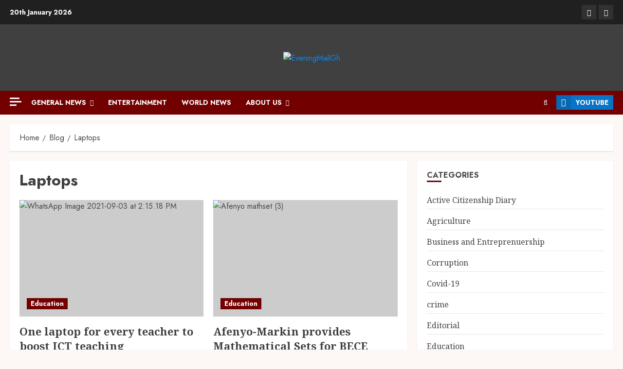

--- FILE ---
content_type: text/html; charset=UTF-8
request_url: https://eveningmailgh.com/tag/laptops/
body_size: 35118
content:
<!doctype html>
<html lang="en-US">
<head>
    <meta charset="UTF-8">
    <meta name="viewport" content="width=device-width, initial-scale=1">
    <link rel="profile" href="http://gmpg.org/xfn/11">

    <title>Laptops &#8211; The Evening Mail</title>

        <style type="text/css">
            
                .wp_post_author_widget .wp-post-author-meta .awpa-display-name > a:hover,
                body .wp-post-author-wrap .awpa-display-name > a:hover {
                    color: #af0000                }
                
                .wp-post-author-meta .wp-post-author-meta-more-posts a.awpa-more-posts:hover, 
                .awpa-review-field .right-star .awpa-rating-button:not(:disabled):hover {
                    color: #af0000;
                    border-color: #af0000                }
                    
                    </style>

<meta name='robots' content='max-image-preview:large' />
<link rel='preload' href='https://fonts.googleapis.com/css?family=Jost:400,700|Noto+Serif:400,700&#038;subset=latin&#038;display=swap' as='style' onload="this.onload=null;this.rel='stylesheet'" type='text/css' media='all' crossorigin='anonymous'>
<link rel='dns-prefetch' href='//static.addtoany.com' />
<link rel='dns-prefetch' href='//stats.wp.com' />
<link rel='dns-prefetch' href='//fonts.googleapis.com' />
<link rel='preconnect' href='https://fonts.googleapis.com' />
<link rel='preconnect' href='https://fonts.gstatic.com' />
<link rel="alternate" type="application/rss+xml" title="The Evening Mail &raquo; Feed" href="https://eveningmailgh.com/feed/" />
<link rel="alternate" type="application/rss+xml" title="The Evening Mail &raquo; Comments Feed" href="https://eveningmailgh.com/comments/feed/" />
<link rel="alternate" type="application/rss+xml" title="The Evening Mail &raquo; Laptops Tag Feed" href="https://eveningmailgh.com/tag/laptops/feed/" />
<!-- eveningmailgh.com is managing ads with Advanced Ads 2.0.16 – https://wpadvancedads.com/ --><script id="eveni-ready">
			window.advanced_ads_ready=function(e,a){a=a||"complete";var d=function(e){return"interactive"===a?"loading"!==e:"complete"===e};d(document.readyState)?e():document.addEventListener("readystatechange",(function(a){d(a.target.readyState)&&e()}),{once:"interactive"===a})},window.advanced_ads_ready_queue=window.advanced_ads_ready_queue||[];		</script>
		<style id='wp-img-auto-sizes-contain-inline-css' type='text/css'>
img:is([sizes=auto i],[sizes^="auto," i]){contain-intrinsic-size:3000px 1500px}
/*# sourceURL=wp-img-auto-sizes-contain-inline-css */
</style>

<link rel='stylesheet' id='latest-posts-block-fontawesome-front-css' href='https://eveningmailgh.com/wp-content/plugins/latest-posts-block-lite/src/assets/fontawesome/css/all.css?ver=1765390632' type='text/css' media='all' />
<link rel='stylesheet' id='latest-posts-block-frontend-block-style-css-css' href='https://eveningmailgh.com/wp-content/plugins/latest-posts-block-lite/dist/blocks.style.build.css?ver=6.9' type='text/css' media='all' />
<link rel='stylesheet' id='magic-content-box-blocks-fontawesome-front-css' href='https://eveningmailgh.com/wp-content/plugins/magic-content-box-lite/src/assets/fontawesome/css/all.css?ver=1765390636' type='text/css' media='all' />
<link rel='stylesheet' id='magic-content-box-frontend-block-style-css-css' href='https://eveningmailgh.com/wp-content/plugins/magic-content-box-lite/dist/blocks.style.build.css?ver=6.9' type='text/css' media='all' />
<link rel='stylesheet' id='wpauthor-blocks-fontawesome-front-css' href='https://eveningmailgh.com/wp-content/plugins/wp-post-author_disabled/assets/fontawesome/css/all.css?ver=3.6.2' type='text/css' media='all' />
<link rel='stylesheet' id='wpauthor-frontend-block-style-css-css' href='https://eveningmailgh.com/wp-content/plugins/wp-post-author_disabled/assets/dist/blocks.style.build.css?ver=3.6.2' type='text/css' media='all' />
<style id='wp-emoji-styles-inline-css' type='text/css'>

	img.wp-smiley, img.emoji {
		display: inline !important;
		border: none !important;
		box-shadow: none !important;
		height: 1em !important;
		width: 1em !important;
		margin: 0 0.07em !important;
		vertical-align: -0.1em !important;
		background: none !important;
		padding: 0 !important;
	}
/*# sourceURL=wp-emoji-styles-inline-css */
</style>
<link rel='stylesheet' id='wp-block-library-css' href='https://eveningmailgh.com/wp-includes/css/dist/block-library/style.min.css?ver=6.9' type='text/css' media='all' />
<style id='wp-block-library-theme-inline-css' type='text/css'>
.wp-block-audio :where(figcaption){color:#555;font-size:13px;text-align:center}.is-dark-theme .wp-block-audio :where(figcaption){color:#ffffffa6}.wp-block-audio{margin:0 0 1em}.wp-block-code{border:1px solid #ccc;border-radius:4px;font-family:Menlo,Consolas,monaco,monospace;padding:.8em 1em}.wp-block-embed :where(figcaption){color:#555;font-size:13px;text-align:center}.is-dark-theme .wp-block-embed :where(figcaption){color:#ffffffa6}.wp-block-embed{margin:0 0 1em}.blocks-gallery-caption{color:#555;font-size:13px;text-align:center}.is-dark-theme .blocks-gallery-caption{color:#ffffffa6}:root :where(.wp-block-image figcaption){color:#555;font-size:13px;text-align:center}.is-dark-theme :root :where(.wp-block-image figcaption){color:#ffffffa6}.wp-block-image{margin:0 0 1em}.wp-block-pullquote{border-bottom:4px solid;border-top:4px solid;color:currentColor;margin-bottom:1.75em}.wp-block-pullquote :where(cite),.wp-block-pullquote :where(footer),.wp-block-pullquote__citation{color:currentColor;font-size:.8125em;font-style:normal;text-transform:uppercase}.wp-block-quote{border-left:.25em solid;margin:0 0 1.75em;padding-left:1em}.wp-block-quote cite,.wp-block-quote footer{color:currentColor;font-size:.8125em;font-style:normal;position:relative}.wp-block-quote:where(.has-text-align-right){border-left:none;border-right:.25em solid;padding-left:0;padding-right:1em}.wp-block-quote:where(.has-text-align-center){border:none;padding-left:0}.wp-block-quote.is-large,.wp-block-quote.is-style-large,.wp-block-quote:where(.is-style-plain){border:none}.wp-block-search .wp-block-search__label{font-weight:700}.wp-block-search__button{border:1px solid #ccc;padding:.375em .625em}:where(.wp-block-group.has-background){padding:1.25em 2.375em}.wp-block-separator.has-css-opacity{opacity:.4}.wp-block-separator{border:none;border-bottom:2px solid;margin-left:auto;margin-right:auto}.wp-block-separator.has-alpha-channel-opacity{opacity:1}.wp-block-separator:not(.is-style-wide):not(.is-style-dots){width:100px}.wp-block-separator.has-background:not(.is-style-dots){border-bottom:none;height:1px}.wp-block-separator.has-background:not(.is-style-wide):not(.is-style-dots){height:2px}.wp-block-table{margin:0 0 1em}.wp-block-table td,.wp-block-table th{word-break:normal}.wp-block-table :where(figcaption){color:#555;font-size:13px;text-align:center}.is-dark-theme .wp-block-table :where(figcaption){color:#ffffffa6}.wp-block-video :where(figcaption){color:#555;font-size:13px;text-align:center}.is-dark-theme .wp-block-video :where(figcaption){color:#ffffffa6}.wp-block-video{margin:0 0 1em}:root :where(.wp-block-template-part.has-background){margin-bottom:0;margin-top:0;padding:1.25em 2.375em}
/*# sourceURL=/wp-includes/css/dist/block-library/theme.min.css */
</style>
<link rel='stylesheet' id='blockspare-frontend-block-style-css-css' href='https://eveningmailgh.com/wp-content/plugins/blockspare/dist/style-blocks.css?ver=6.9' type='text/css' media='all' />
<link rel='stylesheet' id='blockspare-frontend-banner-style-css-css' href='https://eveningmailgh.com/wp-content/plugins/blockspare/dist/style-banner_group.css?ver=6.9' type='text/css' media='all' />
<link rel='stylesheet' id='fontawesome-css' href='https://eveningmailgh.com/wp-content/plugins/blockspare/assets/fontawesome/css/all.css?ver=6.9' type='text/css' media='all' />
<link rel='stylesheet' id='mediaelement-css' href='https://eveningmailgh.com/wp-includes/js/mediaelement/mediaelementplayer-legacy.min.css?ver=4.2.17' type='text/css' media='all' />
<link rel='stylesheet' id='wp-mediaelement-css' href='https://eveningmailgh.com/wp-includes/js/mediaelement/wp-mediaelement.min.css?ver=6.9' type='text/css' media='all' />
<style id='jetpack-sharing-buttons-style-inline-css' type='text/css'>
.jetpack-sharing-buttons__services-list{display:flex;flex-direction:row;flex-wrap:wrap;gap:0;list-style-type:none;margin:5px;padding:0}.jetpack-sharing-buttons__services-list.has-small-icon-size{font-size:12px}.jetpack-sharing-buttons__services-list.has-normal-icon-size{font-size:16px}.jetpack-sharing-buttons__services-list.has-large-icon-size{font-size:24px}.jetpack-sharing-buttons__services-list.has-huge-icon-size{font-size:36px}@media print{.jetpack-sharing-buttons__services-list{display:none!important}}.editor-styles-wrapper .wp-block-jetpack-sharing-buttons{gap:0;padding-inline-start:0}ul.jetpack-sharing-buttons__services-list.has-background{padding:1.25em 2.375em}
/*# sourceURL=https://eveningmailgh.com/wp-content/plugins/jetpack/_inc/blocks/sharing-buttons/view.css */
</style>
<style id='global-styles-inline-css' type='text/css'>
:root{--wp--preset--aspect-ratio--square: 1;--wp--preset--aspect-ratio--4-3: 4/3;--wp--preset--aspect-ratio--3-4: 3/4;--wp--preset--aspect-ratio--3-2: 3/2;--wp--preset--aspect-ratio--2-3: 2/3;--wp--preset--aspect-ratio--16-9: 16/9;--wp--preset--aspect-ratio--9-16: 9/16;--wp--preset--color--black: #000000;--wp--preset--color--cyan-bluish-gray: #abb8c3;--wp--preset--color--white: #ffffff;--wp--preset--color--pale-pink: #f78da7;--wp--preset--color--vivid-red: #cf2e2e;--wp--preset--color--luminous-vivid-orange: #ff6900;--wp--preset--color--luminous-vivid-amber: #fcb900;--wp--preset--color--light-green-cyan: #7bdcb5;--wp--preset--color--vivid-green-cyan: #00d084;--wp--preset--color--pale-cyan-blue: #8ed1fc;--wp--preset--color--vivid-cyan-blue: #0693e3;--wp--preset--color--vivid-purple: #9b51e0;--wp--preset--gradient--vivid-cyan-blue-to-vivid-purple: linear-gradient(135deg,rgb(6,147,227) 0%,rgb(155,81,224) 100%);--wp--preset--gradient--light-green-cyan-to-vivid-green-cyan: linear-gradient(135deg,rgb(122,220,180) 0%,rgb(0,208,130) 100%);--wp--preset--gradient--luminous-vivid-amber-to-luminous-vivid-orange: linear-gradient(135deg,rgb(252,185,0) 0%,rgb(255,105,0) 100%);--wp--preset--gradient--luminous-vivid-orange-to-vivid-red: linear-gradient(135deg,rgb(255,105,0) 0%,rgb(207,46,46) 100%);--wp--preset--gradient--very-light-gray-to-cyan-bluish-gray: linear-gradient(135deg,rgb(238,238,238) 0%,rgb(169,184,195) 100%);--wp--preset--gradient--cool-to-warm-spectrum: linear-gradient(135deg,rgb(74,234,220) 0%,rgb(151,120,209) 20%,rgb(207,42,186) 40%,rgb(238,44,130) 60%,rgb(251,105,98) 80%,rgb(254,248,76) 100%);--wp--preset--gradient--blush-light-purple: linear-gradient(135deg,rgb(255,206,236) 0%,rgb(152,150,240) 100%);--wp--preset--gradient--blush-bordeaux: linear-gradient(135deg,rgb(254,205,165) 0%,rgb(254,45,45) 50%,rgb(107,0,62) 100%);--wp--preset--gradient--luminous-dusk: linear-gradient(135deg,rgb(255,203,112) 0%,rgb(199,81,192) 50%,rgb(65,88,208) 100%);--wp--preset--gradient--pale-ocean: linear-gradient(135deg,rgb(255,245,203) 0%,rgb(182,227,212) 50%,rgb(51,167,181) 100%);--wp--preset--gradient--electric-grass: linear-gradient(135deg,rgb(202,248,128) 0%,rgb(113,206,126) 100%);--wp--preset--gradient--midnight: linear-gradient(135deg,rgb(2,3,129) 0%,rgb(40,116,252) 100%);--wp--preset--font-size--small: 13px;--wp--preset--font-size--medium: 20px;--wp--preset--font-size--large: 36px;--wp--preset--font-size--x-large: 42px;--wp--preset--spacing--20: 0.44rem;--wp--preset--spacing--30: 0.67rem;--wp--preset--spacing--40: 1rem;--wp--preset--spacing--50: 1.5rem;--wp--preset--spacing--60: 2.25rem;--wp--preset--spacing--70: 3.38rem;--wp--preset--spacing--80: 5.06rem;--wp--preset--shadow--natural: 6px 6px 9px rgba(0, 0, 0, 0.2);--wp--preset--shadow--deep: 12px 12px 50px rgba(0, 0, 0, 0.4);--wp--preset--shadow--sharp: 6px 6px 0px rgba(0, 0, 0, 0.2);--wp--preset--shadow--outlined: 6px 6px 0px -3px rgb(255, 255, 255), 6px 6px rgb(0, 0, 0);--wp--preset--shadow--crisp: 6px 6px 0px rgb(0, 0, 0);}:root { --wp--style--global--content-size: 740px;--wp--style--global--wide-size: 1140px; }:where(body) { margin: 0; }.wp-site-blocks > .alignleft { float: left; margin-right: 2em; }.wp-site-blocks > .alignright { float: right; margin-left: 2em; }.wp-site-blocks > .aligncenter { justify-content: center; margin-left: auto; margin-right: auto; }:where(.wp-site-blocks) > * { margin-block-start: 24px; margin-block-end: 0; }:where(.wp-site-blocks) > :first-child { margin-block-start: 0; }:where(.wp-site-blocks) > :last-child { margin-block-end: 0; }:root { --wp--style--block-gap: 24px; }:root :where(.is-layout-flow) > :first-child{margin-block-start: 0;}:root :where(.is-layout-flow) > :last-child{margin-block-end: 0;}:root :where(.is-layout-flow) > *{margin-block-start: 24px;margin-block-end: 0;}:root :where(.is-layout-constrained) > :first-child{margin-block-start: 0;}:root :where(.is-layout-constrained) > :last-child{margin-block-end: 0;}:root :where(.is-layout-constrained) > *{margin-block-start: 24px;margin-block-end: 0;}:root :where(.is-layout-flex){gap: 24px;}:root :where(.is-layout-grid){gap: 24px;}.is-layout-flow > .alignleft{float: left;margin-inline-start: 0;margin-inline-end: 2em;}.is-layout-flow > .alignright{float: right;margin-inline-start: 2em;margin-inline-end: 0;}.is-layout-flow > .aligncenter{margin-left: auto !important;margin-right: auto !important;}.is-layout-constrained > .alignleft{float: left;margin-inline-start: 0;margin-inline-end: 2em;}.is-layout-constrained > .alignright{float: right;margin-inline-start: 2em;margin-inline-end: 0;}.is-layout-constrained > .aligncenter{margin-left: auto !important;margin-right: auto !important;}.is-layout-constrained > :where(:not(.alignleft):not(.alignright):not(.alignfull)){max-width: var(--wp--style--global--content-size);margin-left: auto !important;margin-right: auto !important;}.is-layout-constrained > .alignwide{max-width: var(--wp--style--global--wide-size);}body .is-layout-flex{display: flex;}.is-layout-flex{flex-wrap: wrap;align-items: center;}.is-layout-flex > :is(*, div){margin: 0;}body .is-layout-grid{display: grid;}.is-layout-grid > :is(*, div){margin: 0;}body{padding-top: 0px;padding-right: 0px;padding-bottom: 0px;padding-left: 0px;}a:where(:not(.wp-element-button)){text-decoration: none;}:root :where(.wp-element-button, .wp-block-button__link){background-color: #32373c;border-width: 0;color: #fff;font-family: inherit;font-size: inherit;font-style: inherit;font-weight: inherit;letter-spacing: inherit;line-height: inherit;padding-top: calc(0.667em + 2px);padding-right: calc(1.333em + 2px);padding-bottom: calc(0.667em + 2px);padding-left: calc(1.333em + 2px);text-decoration: none;text-transform: inherit;}.has-black-color{color: var(--wp--preset--color--black) !important;}.has-cyan-bluish-gray-color{color: var(--wp--preset--color--cyan-bluish-gray) !important;}.has-white-color{color: var(--wp--preset--color--white) !important;}.has-pale-pink-color{color: var(--wp--preset--color--pale-pink) !important;}.has-vivid-red-color{color: var(--wp--preset--color--vivid-red) !important;}.has-luminous-vivid-orange-color{color: var(--wp--preset--color--luminous-vivid-orange) !important;}.has-luminous-vivid-amber-color{color: var(--wp--preset--color--luminous-vivid-amber) !important;}.has-light-green-cyan-color{color: var(--wp--preset--color--light-green-cyan) !important;}.has-vivid-green-cyan-color{color: var(--wp--preset--color--vivid-green-cyan) !important;}.has-pale-cyan-blue-color{color: var(--wp--preset--color--pale-cyan-blue) !important;}.has-vivid-cyan-blue-color{color: var(--wp--preset--color--vivid-cyan-blue) !important;}.has-vivid-purple-color{color: var(--wp--preset--color--vivid-purple) !important;}.has-black-background-color{background-color: var(--wp--preset--color--black) !important;}.has-cyan-bluish-gray-background-color{background-color: var(--wp--preset--color--cyan-bluish-gray) !important;}.has-white-background-color{background-color: var(--wp--preset--color--white) !important;}.has-pale-pink-background-color{background-color: var(--wp--preset--color--pale-pink) !important;}.has-vivid-red-background-color{background-color: var(--wp--preset--color--vivid-red) !important;}.has-luminous-vivid-orange-background-color{background-color: var(--wp--preset--color--luminous-vivid-orange) !important;}.has-luminous-vivid-amber-background-color{background-color: var(--wp--preset--color--luminous-vivid-amber) !important;}.has-light-green-cyan-background-color{background-color: var(--wp--preset--color--light-green-cyan) !important;}.has-vivid-green-cyan-background-color{background-color: var(--wp--preset--color--vivid-green-cyan) !important;}.has-pale-cyan-blue-background-color{background-color: var(--wp--preset--color--pale-cyan-blue) !important;}.has-vivid-cyan-blue-background-color{background-color: var(--wp--preset--color--vivid-cyan-blue) !important;}.has-vivid-purple-background-color{background-color: var(--wp--preset--color--vivid-purple) !important;}.has-black-border-color{border-color: var(--wp--preset--color--black) !important;}.has-cyan-bluish-gray-border-color{border-color: var(--wp--preset--color--cyan-bluish-gray) !important;}.has-white-border-color{border-color: var(--wp--preset--color--white) !important;}.has-pale-pink-border-color{border-color: var(--wp--preset--color--pale-pink) !important;}.has-vivid-red-border-color{border-color: var(--wp--preset--color--vivid-red) !important;}.has-luminous-vivid-orange-border-color{border-color: var(--wp--preset--color--luminous-vivid-orange) !important;}.has-luminous-vivid-amber-border-color{border-color: var(--wp--preset--color--luminous-vivid-amber) !important;}.has-light-green-cyan-border-color{border-color: var(--wp--preset--color--light-green-cyan) !important;}.has-vivid-green-cyan-border-color{border-color: var(--wp--preset--color--vivid-green-cyan) !important;}.has-pale-cyan-blue-border-color{border-color: var(--wp--preset--color--pale-cyan-blue) !important;}.has-vivid-cyan-blue-border-color{border-color: var(--wp--preset--color--vivid-cyan-blue) !important;}.has-vivid-purple-border-color{border-color: var(--wp--preset--color--vivid-purple) !important;}.has-vivid-cyan-blue-to-vivid-purple-gradient-background{background: var(--wp--preset--gradient--vivid-cyan-blue-to-vivid-purple) !important;}.has-light-green-cyan-to-vivid-green-cyan-gradient-background{background: var(--wp--preset--gradient--light-green-cyan-to-vivid-green-cyan) !important;}.has-luminous-vivid-amber-to-luminous-vivid-orange-gradient-background{background: var(--wp--preset--gradient--luminous-vivid-amber-to-luminous-vivid-orange) !important;}.has-luminous-vivid-orange-to-vivid-red-gradient-background{background: var(--wp--preset--gradient--luminous-vivid-orange-to-vivid-red) !important;}.has-very-light-gray-to-cyan-bluish-gray-gradient-background{background: var(--wp--preset--gradient--very-light-gray-to-cyan-bluish-gray) !important;}.has-cool-to-warm-spectrum-gradient-background{background: var(--wp--preset--gradient--cool-to-warm-spectrum) !important;}.has-blush-light-purple-gradient-background{background: var(--wp--preset--gradient--blush-light-purple) !important;}.has-blush-bordeaux-gradient-background{background: var(--wp--preset--gradient--blush-bordeaux) !important;}.has-luminous-dusk-gradient-background{background: var(--wp--preset--gradient--luminous-dusk) !important;}.has-pale-ocean-gradient-background{background: var(--wp--preset--gradient--pale-ocean) !important;}.has-electric-grass-gradient-background{background: var(--wp--preset--gradient--electric-grass) !important;}.has-midnight-gradient-background{background: var(--wp--preset--gradient--midnight) !important;}.has-small-font-size{font-size: var(--wp--preset--font-size--small) !important;}.has-medium-font-size{font-size: var(--wp--preset--font-size--medium) !important;}.has-large-font-size{font-size: var(--wp--preset--font-size--large) !important;}.has-x-large-font-size{font-size: var(--wp--preset--font-size--x-large) !important;}
:root :where(.wp-block-pullquote){font-size: 1.5em;line-height: 1.6;}
/*# sourceURL=global-styles-inline-css */
</style>
<link rel='stylesheet' id='wpa-css-css' href='https://eveningmailgh.com/wp-content/plugins/honeypot/includes/css/wpa.css?ver=2.3.04' type='text/css' media='all' />
<link rel='stylesheet' id='wp-live-chat-support-css' href='https://eveningmailgh.com/wp-content/plugins/wp-live-chat-support/public/css/wplc-plugin-public.css?ver=10.0.17' type='text/css' media='all' />
<link rel='stylesheet' id='awpa-wp-post-author-styles-css' href='https://eveningmailgh.com/wp-content/plugins/wp-post-author_disabled/assets/css/awpa-frontend-style.css?ver=3.6.2' type='text/css' media='all' />
<link rel='stylesheet' id='elespare-icons-css' href='https://eveningmailgh.com/wp-content/plugins/elespare/assets/font/elespare-icons.css?ver=3.3.10' type='text/css' media='all' />
<link rel='stylesheet' id='elementor-frontend-css' href='https://eveningmailgh.com/wp-content/plugins/elementor/assets/css/frontend.min.css?ver=3.34.2' type='text/css' media='all' />
<link rel='stylesheet' id='elementor-post-40801-css' href='https://eveningmailgh.com/wp-content/uploads/elementor/css/post-40801.css?ver=1768898824' type='text/css' media='all' />
<link rel='stylesheet' id='elespare-posts-grid-css' href='https://eveningmailgh.com/wp-content/plugins/elespare/dist/elespare.style.build.min.css?ver=3.3.7' type='text/css' media='all' />
<link rel='stylesheet' id='bootstrap-css' href='https://eveningmailgh.com/wp-content/themes/chromenews/assets/bootstrap/css/bootstrap.min.css?ver=6.9' type='text/css' media='all' />
<link rel='stylesheet' id='chromenews-style-css' href='https://eveningmailgh.com/wp-content/themes/chromenews/style.css?ver=6.9' type='text/css' media='all' />
<style id='chromenews-style-inline-css' type='text/css'>

                    body.aft-dark-mode #loader::before{
            border-color: #000000;
            }
            body.aft-dark-mode #sidr,
            body.aft-dark-mode,
            body.aft-dark-mode.custom-background,
            body.aft-dark-mode #af-preloader {
            background-color: #000000;
            }
        
                    body.aft-light-mode #loader::before{
            border-color: #fdf7f6 ;
            }
            body.aft-light-mode #sidr,
            body.aft-light-mode #af-preloader,
            body.aft-light-mode {
            background-color: #fdf7f6 ;
            }
        

        
            #loader,
            .wp-block-search .wp-block-search__button,
            .woocommerce-account .entry-content .woocommerce-MyAccount-navigation ul li.is-active,

            .woocommerce #respond input#submit.disabled,
            .woocommerce #respond input#submit:disabled,
            .woocommerce #respond input#submit:disabled[disabled],
            .woocommerce a.button.disabled,
            .woocommerce a.button:disabled,
            .woocommerce a.button:disabled[disabled],
            .woocommerce button.button.disabled,
            .woocommerce button.button:disabled,
            .woocommerce button.button:disabled[disabled],
            .woocommerce input.button.disabled,
            .woocommerce input.button:disabled,
            .woocommerce input.button:disabled[disabled],
            .woocommerce #respond input#submit,
            .woocommerce a.button,
            .woocommerce button.button,
            .woocommerce input.button,
            .woocommerce #respond input#submit.alt,
            .woocommerce a.button.alt,
            .woocommerce button.button.alt,
            .woocommerce input.button.alt,

            .woocommerce #respond input#submit:hover,
            .woocommerce a.button:hover,
            .woocommerce button.button:hover,
            .woocommerce input.button:hover,

            .woocommerce #respond input#submit.alt:hover,
            .woocommerce a.button.alt:hover,
            .woocommerce button.button.alt:hover,
            .woocommerce input.button.alt:hover,

            .widget-title-border-top .wp_post_author_widget .widget-title::before,
            .widget-title-border-bottom .wp_post_author_widget .widget-title::before,
            .widget-title-border-top .heading-line::before,
            .widget-title-border-bottom .heading-line::before,
            .widget-title-border-top .sub-heading-line::before,
            .widget-title-border-bottom .sub-heading-line::before,

            .widget-title-background-side .wp-block-group .wp-block-search__label,
            .widget-title-background-side .wp-block-group .wp-block-heading,
            .widget-title-background-side .widget_block .wp-block-search__label,
            .widget-title-background-side .widget_block .wp-block-heading,
            .widget-title-background-side .wp_post_author_widget .widget-title,
            .widget-title-background-side .widget-title .heading-line,

            .widget-title-background-side .wp-block-search__label::before,
            .widget-title-background-side .heading-line-before,
            .widget-title-background-side .sub-heading-line,

            .widget-title-background-side .wp-block-group .wp-block-heading::before,
            .widget-title-background-side .widget_block .wp-block-heading::before,

            body.aft-dark-mode .is-style-fill a.wp-block-button__link:not(.has-background),
            body.aft-light-mode .is-style-fill a.wp-block-button__link:not(.has-background),


            body.aft-light-mode .aft-main-banner-section.aft-banner-background-secondary,
            body.aft-dark-mode .aft-main-banner-section.aft-banner-background-secondary,
            .aft-dark-mode span.heading-line-after,
            .aft-dark-mode span.heading-line-before,

            body.widget-title-border-bottom .header-after1 .heading-line-before,
            body.widget-title-border-bottom .widget-title .heading-line-before,
            body .af-cat-widget-carousel a.chromenews-categories.category-color-1,
            a.sidr-class-sidr-button-close,
            .aft-posts-tabs-panel .nav-tabs>li>a.active,

            body.aft-dark-mode .entry-content > [class*="wp-block-"] .wp-block-button:not(.is-style-outline) a.wp-block-button__link,
            body.aft-light-mode .entry-content > [class*="wp-block-"] .wp-block-button:not(.is-style-outline) a.wp-block-button__link,
            body.aft-dark-mode .entry-content > [class*="wp-block-"] .wp-block-button:not(.is-style-outline) a.wp-block-button__link:hover,
            body.aft-light-mode .entry-content > [class*="wp-block-"] .wp-block-button:not(.is-style-outline) a.wp-block-button__link:hover,

            .widget-title-border-bottom .sub-heading-line::before,
            .widget-title-border-bottom .wp-post-author-wrap .header-after::before,

            .widget-title-border-side .wp_post_author_widget .widget-title::before,
            .widget-title-border-side .heading-line::before,
            .widget-title-border-side .sub-heading-line::before,

            .single-post .entry-content-title-featured-wrap .af-post-format i,
            .single-post article.post .af-post-format i,
            .aft-archive-wrapper .no-post-image:not(.grid-design-texts-over-image) .af-post-format i,

            span.heading-line::before,
            .wp-post-author-wrap .header-after::before,
            body.aft-dark-mode input[type="button"],
            body.aft-dark-mode input[type="reset"],
            body.aft-dark-mode input[type="submit"],
            body.aft-dark-mode .inner-suscribe input[type=submit],
            .af-youtube-slider .af-video-wrap .af-bg-play i,
            .af-youtube-video-list .entry-header-yt-video-wrapper .af-yt-video-play i,
            body .btn-style1 a:visited,
            body .btn-style1 a,
            body .chromenews-pagination .nav-links .page-numbers.current,
            body #scroll-up,
            body article.sticky .read-single:before,
            .read-img .trending-no,
            body .trending-posts-vertical .trending-no{
            background-color: #720000;
            }

            body .aft-see-more a {
            background-image: linear-gradient(120deg, #720000 , #720000);
            }

            .comment-content > p a,
            .comment-body .reply a:hover,
            .entry-content .wp-block-table td a,
            .entry-content h1 a,
            .entry-content h2 a,
            .entry-content h3 a,
            .entry-content h4 a,
            .entry-content h5 a,
            .entry-content h6 a,
            .chromenews_youtube_video_widget .af-youtube-slider-thumbnail .slick-slide.slick-current::before,
            .post-description a:not(.aft-readmore),
            .chromenews-widget.widget_text a,
            .chromenews-widget .textwidget a,
            body .aft-see-more a,
            mark,
            body.aft-light-mode .aft-readmore-wrapper a.aft-readmore:hover,
            body.aft-dark-mode .aft-readmore-wrapper a.aft-readmore:hover,
            body.aft-dark-mode .grid-design-texts-over-image .aft-readmore-wrapper a.aft-readmore:hover,
            body.aft-light-mode .grid-design-texts-over-image .aft-readmore-wrapper a.aft-readmore:hover,

            body.single .entry-header .aft-post-excerpt-and-meta .post-excerpt,
            body.aft-light-mode.single span.tags-links a:hover,
            body.aft-dark-mode.single span.tags-links a:hover,
            .chromenews-pagination .nav-links .page-numbers.current,
            .aft-light-mode p.awpa-more-posts a:hover,
            p.awpa-more-posts a:hover,
            .wp-post-author-meta .wp-post-author-meta-more-posts a.awpa-more-posts:hover{
            border-color: #720000;
            }

            body.aft-dark-mode main .entry-content ul.wc-block-grid__products > li a:hover .wc-block-grid__product-title,
            body.aft-light-mode main .entry-content ul.wc-block-grid__products > li a:hover .wc-block-grid__product-title,
            body .entry-content > [class*="wp-block-"] a:not(.has-text-color),
            body .entry-content > [class*="wp-block-"] li,
            body .entry-content > ul a,
            body .entry-content > ol a,
            body .entry-content > p a ,
            .post-excerpt a,

            body.aft-dark-mode #secondary .chromenews-widget ul[class*="wp-block-"] a:hover,
            body.aft-light-mode #secondary .chromenews-widget ul[class*="wp-block-"] a:hover,
            body.aft-dark-mode #secondary .chromenews-widget ol[class*="wp-block-"] a:hover,
            body.aft-light-mode #secondary .chromenews-widget ol[class*="wp-block-"] a:hover,

            .comment-form a:hover,

            body.aft-light-mode .af-breadcrumbs a:hover,
            body.aft-dark-mode .af-breadcrumbs a:hover,

            body.aft-light-mode ul.trail-items li a:hover,
            body.aft-dark-mode ul.trail-items li a:hover,

            .read-title h3 a:hover,
            .read-title h2 a:hover,
            #scroll-up::after{
            border-bottom-color: #720000;
            }

            .hover-title-secondary-color.aft-dark-mode .aft-main-banner-section.aft-banner-background-custom:not(.data-bg) .read-single:not(.grid-design-texts-over-image) .read-title h3 a:hover,
            .hover-title-secondary-color.aft-light-mode .aft-main-banner-section.aft-banner-background-custom:not(.data-bg) .read-single:not(.grid-design-texts-over-image) .read-title h3 a:hover,
            .hover-title-secondary-color.aft-dark-mode .aft-main-banner-section.aft-banner-background-alternative:not(.data-bg) .read-single:not(.grid-design-texts-over-image) .read-title h3 a:hover,
            .hover-title-secondary-color.aft-light-mode .aft-main-banner-section.aft-banner-background-alternative:not(.data-bg) .read-single:not(.grid-design-texts-over-image) .read-title h3 a:hover,
            .hover-title-secondary-color.aft-dark-mode .aft-main-banner-section.aft-banner-background-default:not(.data-bg) .read-single:not(.grid-design-texts-over-image) .read-title h3 a:hover,
            .hover-title-secondary-color.aft-light-mode .aft-main-banner-section.aft-banner-background-default:not(.data-bg) .read-single:not(.grid-design-texts-over-image) .read-title h3 a:hover,
            .hover-title-secondary-color.aft-dark-mode #secondary .chromenews-widget ul[class*="wp-block-"] a:hover,
            .hover-title-secondary-color.aft-light-mode #secondary .chromenews-widget ul[class*="wp-block-"] a:hover,
            .hover-title-secondary-color.aft-dark-mode #secondary .chromenews-widget ol[class*="wp-block-"] a:hover,
            .hover-title-secondary-color.aft-light-mode #secondary .chromenews-widget ol[class*="wp-block-"] a:hover,

            .hover-title-secondary-color.aft-dark-mode .read-single:not(.grid-design-texts-over-image) .read-title h2 a:hover,
            .hover-title-secondary-color.aft-dark-mode .read-single:not(.grid-design-texts-over-image) .read-title h3 a:hover,
            .hover-title-secondary-color .read-title h3 a:hover,
            .hover-title-secondary-color .read-title h2 a:hover,
            .hover-title-secondary-color .nav-links a:hover .post-title,
            .hover-title-secondary-color.aft-dark-mode .banner-exclusive-posts-wrapper a:hover .exclusive-post-title,
            .hover-title-secondary-color.aft-light-mode .banner-exclusive-posts-wrapper a:hover .exclusive-post-title,
            .hover-title-secondary-color.aft-light-mode .aft-main-banner-section.aft-banner-background-default:not(.data-bg) .banner-exclusive-posts-wrapper a:hover .exclusive-post-title,
            .hover-title-secondary-color.aft-light-mode .aft-main-banner-section.aft-banner-background-alternative:not(.data-bg) .banner-exclusive-posts-wrapper a:hover .exclusive-post-title,
            .hover-title-secondary-color.aft-light-mode .aft-main-banner-section.aft-banner-background-custom:not(.data-bg) .banner-exclusive-posts-wrapper a:hover .exclusive-post-title,
            .hover-title-secondary-color.aft-dark-mode .aft-main-banner-section.aft-banner-background-default:not(.data-bg) .banner-exclusive-posts-wrapper a:hover .exclusive-post-title,
            .hover-title-secondary-color.aft-dark-mode .aft-main-banner-section.aft-banner-background-alternative:not(.data-bg) .banner-exclusive-posts-wrapper a:hover .exclusive-post-title,
            .hover-title-secondary-color.aft-dark-mode .aft-main-banner-section.aft-banner-background-custom:not(.data-bg) .banner-exclusive-posts-wrapper a:hover .exclusive-post-title,
            .hover-title-secondary-color.aft-light-mode .widget ul:not([class]) > li a:hover,
            .hover-title-secondary-color.aft-light-mode .widget ol:not([class]) > li a:hover,
            .hover-title-secondary-color.aft-dark-mode .widget ul:not([class]) > li a:hover,
            .hover-title-secondary-color.aft-dark-mode .widget ol:not([class]) > li a:hover,
            .hover-title-secondary-color.aft-light-mode .read-single:not(.grid-design-texts-over-image) .read-title h2 a:hover,
            .hover-title-secondary-color.aft-light-mode .read-single:not(.grid-design-texts-over-image) .read-title h3 a:hover,

            .page-links a.post-page-numbers,

            body.aft-dark-mode .entry-content > [class*="wp-block-"] a.wp-block-file__button:not(.has-text-color),
            body.aft-light-mode .entry-content > [class*="wp-block-"] a.wp-block-file__button:not(.has-text-color),

            body.wp-post-author-meta .awpa-display-name a:hover,
            .widget_text a,

            body footer.site-footer .wp-post-author-meta .wp-post-author-meta-more-posts a:hover,
            body footer.site-footer .wp_post_author_widget .awpa-display-name a:hover,

            body .site-footer .secondary-footer a:hover,

            body.aft-light-mode p.awpa-website a:hover ,
            body.aft-dark-mode p.awpa-website a:hover {
            color:#720000;
            }
            .woocommerce div.product form.cart .reset_variations,
            .wp-calendar-nav a,
            body.aft-light-mode main ul > li a:hover,
            body.aft-light-mode main ol > li a:hover,
            body.aft-dark-mode main ul > li a:hover,
            body.aft-dark-mode main ol > li a:hover,
            body.aft-light-mode .aft-main-banner-section .aft-popular-taxonomies-lists ul li a:hover,
            body.aft-dark-mode .aft-main-banner-section .aft-popular-taxonomies-lists ul li a:hover,
            .aft-dark-mode .read-details .entry-meta span.aft-view-count a:hover,
            .aft-light-mode .read-details .entry-meta span.aft-view-count a:hover,
            body.aft-dark-mode .entry-meta span.posts-author a:hover,
            body.aft-light-mode .entry-meta span.posts-author a:hover,
            body.aft-dark-mode .entry-meta span.posts-date a:hover,
            body.aft-light-mode .entry-meta span.posts-date a:hover,
            body.aft-dark-mode .entry-meta span.aft-comment-count a:hover,
            body.aft-light-mode .entry-meta span.aft-comment-count a:hover,
            .comment-metadata a:hover,
            .fn a:hover,
            body.aft-light-mode .chromenews-pagination .nav-links a.page-numbers:hover,
            body.aft-dark-mode .chromenews-pagination .nav-links a.page-numbers:hover,
            body.aft-light-mode .entry-content p.wp-block-tag-cloud a.tag-cloud-link:hover,
            body.aft-dark-mode .entry-content p.wp-block-tag-cloud a.tag-cloud-link:hover,
            body footer.site-footer .wp-block-tag-cloud a:hover,
            body footer.site-footer .tagcloud a:hover,
            body.aft-light-mode .wp-block-tag-cloud a:hover,
            body.aft-light-mode .tagcloud a:hover,
            body.aft-dark-mode .wp-block-tag-cloud a:hover,
            body.aft-dark-mode .tagcloud a:hover,
            .aft-dark-mode .wp-post-author-meta .wp-post-author-meta-more-posts a:hover,
            body footer.site-footer .wp-post-author-meta .wp-post-author-meta-more-posts a:hover{
            border-color: #720000;
            }
        
                    .widget-title-border-top .wp-block-group .wp-block-search__label::before,
            .widget-title-border-top .wp-block-group .wp-block-heading::before,

            .widget-title-border-top .widget_block .wp-block-search__label::before,
            .widget-title-border-top .widget_block .wp-block-heading::before,

            .widget-title-border-bottom .wp-block-group .wp-block-search__label::before,
            .widget-title-border-bottom .wp-block-group .wp-block-heading::before,

            .widget-title-border-bottom .widget_block .wp-block-search__label::before,
            .widget-title-border-bottom .widget_block .wp-block-heading::before,

            .widget-title-border-side .wp-block-group .wp-block-search__label::before,
            .widget-title-border-side .wp-block-group .wp-block-heading::before,

            .widget-title-border-side .widget_block .wp-block-search__label::before,
            .widget-title-border-side .widget_block .wp-block-heading::before,

            .wp-block-group .wp-block-search__label::before,
            .wp-block-group .wp-block-heading::before,

            .widget_block .wp-block-search__label::before,
            .widget_block .wp-block-heading::before,

            body .aft-main-banner-section .aft-popular-taxonomies-lists strong::before,

            .entry-content form.mc4wp-form input[type=submit],
            .inner-suscribe input[type=submit],

            body.aft-light-mode .woocommerce-MyAccount-content a.button,
            body.aft-dark-mode .woocommerce-MyAccount-content a.button,
            body.aft-light-mode.woocommerce-account .addresses .title .edit,
            body.aft-dark-mode.woocommerce-account .addresses .title .edit,

            .fpsml-front-form.fpsml-template-1 .fpsml-field input[type="submit"],
            .fpsml-front-form.fpsml-template-2 .fpsml-field input[type="submit"],
            .fpsml-front-form.fpsml-template-3 .fpsml-field input[type="submit"],
            .fpsml-front-form.fpsml-template-4 .fpsml-field input[type="submit"],
            .fpsml-front-form.fpsml-template-5 .fpsml-field input[type="submit"],

            .fpsml-front-form.fpsml-template-1 .qq-upload-button,
            .fpsml-front-form.fpsml-template-2 .qq-upload-button,
            .fpsml-front-form.fpsml-template-3 .qq-upload-button,
            .fpsml-front-form.fpsml-template-4 .qq-upload-button,
            .fpsml-front-form.fpsml-template-5 .qq-upload-button,

            body.aft-dark-mode #wp-calendar tbody td#today,
            body.aft-light-mode #wp-calendar tbody td#today,

            body.aft-dark-mode .entry-content > [class*="wp-block-"] .wp-block-button:not(.is-style-outline) a.wp-block-button__link,
            body.aft-light-mode .entry-content > [class*="wp-block-"] .wp-block-button:not(.is-style-outline) a.wp-block-button__link,

            .widget-title-border-top .sub-heading-line::before,
            .widget-title-border-bottom .sub-heading-line::before,
            .widget-title-border-side .sub-heading-line::before,

            .btn-style1 a:visited,
            .btn-style1 a, button,
            input[type="button"],
            input[type="reset"],
            input[type="submit"],
            body.aft-light-mode.woocommerce nav.woocommerce-pagination ul li .page-numbers.current,
            body.aft-dark-mode.woocommerce nav.woocommerce-pagination ul li .page-numbers.current,
            .woocommerce-product-search button[type="submit"],
            .widget_mc4wp_form_widget input[type=submit],
            input.search-submit{
            background-color: #720000;
            }

            body.aft-light-mode .aft-readmore-wrapper a.aft-readmore:hover,
            body.aft-dark-mode .aft-readmore-wrapper a.aft-readmore:hover,
            .main-navigation .menu-description,
            .woocommerce-product-search button[type="submit"],
            input.search-submit,
            body.single span.tags-links a:hover,

            .aft-light-mode .wp-post-author-meta .awpa-display-name a:hover,
            .aft-light-mode .banner-exclusive-posts-wrapper a .exclusive-post-title:hover,
            .aft-light-mode .widget ul.menu >li a:hover,
            .aft-light-mode .widget ul > li a:hover,
            .aft-light-mode .widget ol > li a:hover,
            .aft-light-mode .read-title h3 a:hover,

            .aft-dark-mode .banner-exclusive-posts-wrapper a .exclusive-post-title:hover,
            .aft-dark-mode .featured-category-item .read-img a:hover,
            .aft-dark-mode .widget ul.menu >li a:hover,
            .aft-dark-mode .widget ul > li a:hover,
            .aft-dark-mode .widget ol > li a:hover,
            .aft-dark-mode .read-title h3 a:hover,
            .aft-dark-mode .nav-links a:hover .post-title,

            body.aft-dark-mode .entry-content > [class*="wp-block-"] a:not(.has-text-color):hover,
            body.aft-dark-mode .entry-content > ol a:hover,
            body.aft-dark-mode .entry-content > ul a:hover,
            body.aft-dark-mode .entry-content > p a:hover,

            body.aft-dark-mode .entry-content .wp-block-tag-cloud a:hover,
            body.aft-dark-mode .entry-content .tagcloud a:hover,
            body.aft-light-mode .entry-content .wp-block-tag-cloud a:hover,
            body.aft-light-mode .entry-content .tagcloud a:hover,

            .aft-dark-mode .read-details .entry-meta span a:hover,
            .aft-light-mode .read-details .entry-meta span a:hover,

            body.aft-light-mode.woocommerce nav.woocommerce-pagination ul li .page-numbers.current,
            body.aft-dark-mode.woocommerce nav.woocommerce-pagination ul li .page-numbers.current,
            body.aft-light-mode.woocommerce nav.woocommerce-pagination ul li .page-numbers:hover,
            body.aft-dark-mode.woocommerce nav.woocommerce-pagination ul li .page-numbers:hover,

            body.aft-dark-mode .wp-post-author-meta .awpa-display-name a:hover,
            body .nav-links a .post-title:hover,
            body ul.trail-items li a:hover,
            body .post-edit-link:hover,
            body p.logged-in-as a,
            body #wp-calendar tbody td a,
            body .chromenews-customizer p:not([class]) > a,
            body .widget_block p:not([class]) > a,
            body .entry-content > [class*="wp-block-"] a:not(.wp-block-button__link):hover,
            body .entry-content > [class*="wp-block-"] a:not(.has-text-color),
            body .entry-content > ul a, body .entry-content > ul a:visited,
            body .entry-content > ol a, body .entry-content > ol a:visited,
            body .entry-content > p a, body .entry-content > p a:visited{
            border-color: #720000;
            }

            body .aft-main-banner-section .aft-popular-taxonomies-lists strong::after {
            border-color: transparent transparent transparent #720000;
            }
            body.rtl .aft-main-banner-section .aft-popular-taxonomies-lists strong::after {
            border-color: transparent #720000 transparent transparent;
            }

            @media only screen and (min-width: 993px){
            .main-navigation .menu-desktop > li.current-menu-item::after,
            .main-navigation .menu-desktop > ul > li.current-menu-item::after,
            .main-navigation .menu-desktop > li::after, .main-navigation .menu-desktop > ul > li::after{
            background-color: #720000;
            }
            }
        
        
            body.aft-dark-mode .is-style-fill a.wp-block-button__link:not(.has-text-color),
            body.aft-light-mode .is-style-fill a.wp-block-button__link:not(.has-text-color),

            .woocommerce-account .entry-content .woocommerce-MyAccount-navigation ul li.is-active a,
            .wp-block-search .wp-block-search__button,
            .woocommerce #respond input#submit.disabled,
            .woocommerce #respond input#submit:disabled,
            .woocommerce #respond input#submit:disabled[disabled],
            .woocommerce a.button.disabled,
            .woocommerce a.button:disabled,
            .woocommerce a.button:disabled[disabled],
            .woocommerce button.button.disabled,
            .woocommerce button.button:disabled,
            .woocommerce button.button:disabled[disabled],
            .woocommerce input.button.disabled,
            .woocommerce input.button:disabled,
            .woocommerce input.button:disabled[disabled],
            .woocommerce #respond input#submit,
            .woocommerce a.button,
            body .entry-content > [class*="wp-block-"] .woocommerce a:not(.has-text-color).button,
            .woocommerce button.button,
            .woocommerce input.button,
            .woocommerce #respond input#submit.alt,
            .woocommerce a.button.alt,
            .woocommerce button.button.alt,
            .woocommerce input.button.alt,

            .woocommerce #respond input#submit:hover,
            .woocommerce a.button:hover,
            .woocommerce button.button:hover,
            .woocommerce input.button:hover,

            .woocommerce #respond input#submit.alt:hover,
            .woocommerce a.button.alt:hover,
            .woocommerce button.button.alt:hover,
            .woocommerce input.button.alt:hover,

            body.aft-light-mode .woocommerce-MyAccount-content a.button,
            body.aft-dark-mode .woocommerce-MyAccount-content a.button,
            body.aft-light-mode.woocommerce-account .addresses .title .edit,
            body.aft-dark-mode.woocommerce-account .addresses .title .edit,

            body .aft-main-banner-section .aft-popular-taxonomies-lists strong,

            body .aft-main-banner-section.aft-banner-background-secondary:not(.data-bg) .aft-popular-taxonomies-lists ul li a,
            body .aft-main-banner-section.aft-banner-background-secondary:not(.data-bg) .af-main-banner-thumb-posts .small-grid-style .grid-design-default .read-details .read-title h3 a,
            body .aft-main-banner-section.aft-banner-background-secondary:not(.data-bg) .widget-title .heading-line,
            body .aft-main-banner-section.aft-banner-background-secondary:not(.data-bg) .aft-posts-tabs-panel .nav-tabs>li>a,
            body .aft-main-banner-section.aft-banner-background-secondary:not(.data-bg) .aft-comment-view-share > span > a,
            body .aft-main-banner-section.aft-banner-background-secondary:not(.data-bg) .read-single:not(.grid-design-texts-over-image) .read-details .entry-meta span,
            body .aft-main-banner-section.aft-banner-background-secondary:not(.data-bg) .banner-exclusive-posts-wrapper a,
            body .aft-main-banner-section.aft-banner-background-secondary:not(.data-bg) .banner-exclusive-posts-wrapper a:visited,
            body .aft-main-banner-section.aft-banner-background-secondary:not(.data-bg) .featured-category-item .read-img a,
            body .aft-main-banner-section.aft-banner-background-secondary:not(.data-bg) .read-single:not(.grid-design-texts-over-image) .read-title h2 a,
            body .aft-main-banner-section.aft-banner-background-secondary:not(.data-bg) .read-single:not(.grid-design-texts-over-image) .read-title h3 a,
            body .aft-main-banner-section.aft-banner-background-secondary:not(.data-bg) .widget-title,
            body .aft-main-banner-section.aft-banner-background-secondary:not(.data-bg) .header-after1,
            body .aft-main-banner-section.aft-banner-background-secondary:not(.data-bg) .aft-yt-video-item-wrapper .slide-icon,
            body .aft-main-banner-section.aft-banner-background-secondary:not(.data-bg) .af-slick-navcontrols .slide-icon,

            #wp-calendar tbody td#today a,
            body.aft-light-mode .aft-see-more a:hover,
            body.aft-dark-mode .aft-see-more a:hover,
            body .chromenews-pagination .nav-links .page-numbers.current,
            body .af-cat-widget-carousel a.chromenews-categories.category-color-1,
            body .aft-posts-tabs-panel .nav-tabs>li>a.active::before,
            body .aft-posts-tabs-panel .nav-tabs>li>a.active,

            .single-post .entry-content-title-featured-wrap .af-post-format i,
            .single-post article.post .af-post-format i,
            .aft-archive-wrapper .no-post-image:not(.grid-design-texts-over-image) .af-post-format i,

            body.aft-dark-mode .entry-content > [class*="wp-block-"] .wp-block-button:not(.is-style-outline) a.wp-block-button__link,
            body.aft-light-mode .entry-content > [class*="wp-block-"] .wp-block-button:not(.is-style-outline) a.wp-block-button__link,
            body.aft-dark-mode .entry-content > [class*="wp-block-"] .wp-block-button:not(.is-style-outline) a.wp-block-button__link:hover,
            body.aft-light-mode .entry-content > [class*="wp-block-"] .wp-block-button:not(.is-style-outline) a.wp-block-button__link:hover,

            body.aft-dark-mode .entry-content .wc-block-grid__product-add-to-cart.wp-block-button .wp-block-button__link:hover,
            body.aft-light-mode .entry-content .wc-block-grid__product-add-to-cart.wp-block-button .wp-block-button__link:hover,
            body.aft-dark-mode .entry-content .wc-block-grid__product-add-to-cart.wp-block-button .wp-block-button__link,
            body.aft-light-mode .entry-content .wc-block-grid__product-add-to-cart.wp-block-button .wp-block-button__link,

            body.aft-light-mode footer.site-footer .aft-posts-tabs-panel .nav-tabs>li>a.active,
            body.aft-dark-mode footer.site-footer .aft-posts-tabs-panel .nav-tabs>li>a.active,

            body.aft-light-mode .aft-main-banner-section.aft-banner-background-custom:not(.data-bg) .aft-posts-tabs-panel .nav-tabs>li>a.active,

            body.aft-dark-mode .aft-main-banner-section.aft-banner-background-alternative:not(.data-bg) .aft-posts-tabs-panel .nav-tabs>li>a.active,
            body.aft-light-mode .aft-main-banner-section.aft-banner-background-alternative:not(.data-bg) .aft-posts-tabs-panel .nav-tabs>li>a.active,
            body.aft-dark-mode .aft-main-banner-section.aft-banner-background-default:not(.data-bg) .aft-posts-tabs-panel .nav-tabs>li>a.active,
            body.aft-light-mode .aft-main-banner-section.aft-banner-background-default:not(.data-bg) .aft-posts-tabs-panel .nav-tabs>li>a.active,

            body.aft-dark-mode .aft-main-banner-section.aft-banner-background-alternative .aft-posts-tabs-panel .nav-tabs>li>a.active,
            body.aft-light-mode .aft-main-banner-section.aft-banner-background-alternative .aft-posts-tabs-panel .nav-tabs>li>a.active,
            body.aft-dark-mode .aft-main-banner-section.aft-banner-background-default .aft-posts-tabs-panel .nav-tabs>li>a.active,
            body.aft-light-mode .aft-main-banner-section.aft-banner-background-default .aft-posts-tabs-panel .nav-tabs>li>a.active,

            .fpsml-front-form.fpsml-template-1 .fpsml-field input[type="submit"],
            .fpsml-front-form.fpsml-template-2 .fpsml-field input[type="submit"],
            .fpsml-front-form.fpsml-template-3 .fpsml-field input[type="submit"],
            .fpsml-front-form.fpsml-template-4 .fpsml-field input[type="submit"],
            .fpsml-front-form.fpsml-template-5 .fpsml-field input[type="submit"],

            .fpsml-front-form.fpsml-template-1 .qq-upload-button,
            .fpsml-front-form.fpsml-template-2 .qq-upload-button,
            .fpsml-front-form.fpsml-template-3 .qq-upload-button,
            .fpsml-front-form.fpsml-template-4 .qq-upload-button,
            .fpsml-front-form.fpsml-template-5 .qq-upload-button,

            body.aft-dark-mode #wp-calendar tbody td#today,
            body.aft-light-mode #wp-calendar tbody td#today,

            body.aft-light-mode.widget-title-background-side .wp-block-group .wp-block-search__label,
            body.aft-light-mode.widget-title-background-side .wp-block-group .wp-block-heading,
            body.aft-light-mode.widget-title-background-side .widget_block .wp-block-search__label,
            body.aft-light-mode.widget-title-background-side .widget_block .wp-block-heading,
            body.aft-light-mode.widget-title-background-side .wp_post_author_widget .widget-title,
            body.aft-light-mode.widget-title-background-side .widget-title .heading-line,
            body.aft-light-mode.widget-title-background-side .aft-main-banner-section.aft-banner-background-custom:not(.data-bg) .widget-title .heading-line,
            body.aft-light-mode.widget-title-background-side .aft-main-banner-section.aft-banner-background-alternative:not(.data-bg) .widget-title .heading-line,

            body.aft-dark-mode.widget-title-background-side footer.site-footer .widget-title .heading-line,
            body.aft-light-mode.widget-title-background-side footer.site-footer .widget-title .heading-line,
            body.aft-dark-mode.widget-title-background-side .wp-block-group .wp-block-search__label,
            body.aft-dark-mode.widget-title-background-side .wp-block-group .wp-block-heading,
            body.aft-dark-mode.widget-title-background-side .widget_block .wp-block-search__label,
            body.aft-dark-mode.widget-title-background-side .widget_block .wp-block-heading,
            body.aft-dark-mode.widget-title-background-side .wp_post_author_widget .widget-title,
            body.aft-dark-mode.widget-title-background-side .widget-title .heading-line ,
            body.aft-dark-mode.widget-title-background-side .aft-main-banner-section.aft-banner-background-custom:not(.data-bg) .widget-title .heading-line,
            body.aft-dark-mode.widget-title-background-side .aft-main-banner-section.aft-banner-background-alternative:not(.data-bg) .widget-title .heading-line,

            .aft-light-mode.widget-title-background-side .aft-main-banner-section.aft-banner-background-default:not(.data-bg) .widget-title .heading-line,
            .aft-dark-mode.widget-title-background-side .aft-main-banner-section.aft-banner-background-default:not(.data-bg) .widget-title .heading-line,

            .af-youtube-slider .af-video-wrap .af-hide-iframe i,
            .af-youtube-slider .af-video-wrap .af-bg-play i,
            .af-youtube-video-list .entry-header-yt-video-wrapper .af-yt-video-play i,
            .woocommerce-product-search button[type="submit"],
            input.search-submit,
            body footer.site-footer .search-icon:visited,
            body footer.site-footer .search-icon:hover,
            body footer.site-footer .search-icon:focus,
            body footer.site-footer .search-icon:active,
            .wp-block-search__button svg.search-icon,
            .wp-block-search__button svg.search-icon:hover,
            body footer.site-footer .widget_mc4wp_form_widget input[type=submit],
            body footer.site-footer .woocommerce-product-search button[type="submit"],
            body.aft-light-mode.woocommerce nav.woocommerce-pagination ul li .page-numbers.current,
            body.aft-dark-mode.woocommerce nav.woocommerce-pagination ul li .page-numbers.current,
            body footer.site-footer input.search-submit,
            .widget_mc4wp_form_widget input[type=submit],
            body.aft-dark-mode button,
            body.aft-dark-mode input[type="button"],
            body.aft-dark-mode input[type="reset"],
            body.aft-dark-mode input[type="submit"],
            body.aft-light-mode button,
            body.aft-light-mode input[type="button"],
            body.aft-light-mode input[type="reset"],
            body.aft-light-mode input[type="submit"],
            .read-img .trending-no,
            body .trending-posts-vertical .trending-no,
            body.aft-dark-mode .btn-style1 a,
            body.aft-dark-mode #scroll-up {
            color: #ffffff;
            }
            body #scroll-up::before {
            content: "";
            border-bottom-color: #ffffff;
            }
            a.sidr-class-sidr-button-close::before, a.sidr-class-sidr-button-close::after {
            background-color: #ffffff;
            }

        
                    body div#main-navigation-bar{
            background-color: #720000;
            }
        
                    .site-description,
            .site-title {
            font-family: Jost , sans-serif;
            }
        
                    table,
            body p,
            .blockspare-posts-block-post-grid-excerpt-content,
            .archive-description,
            .woocommerce form label,
            .nav-previous h4, .nav-next h4,
            .exclusive-posts .marquee a,
            .widget ul.menu >li,
            .widget ul ul li,
            .widget ul > li,
            .widget ol > li,
            main ul li,
            main ol li,
            p,
            input,
            textarea,
            body .blockspare-posts-block-post-grid-excerpt,
            body.primary-post-title-font.single h1.entry-title,
            body.primary-post-title-font.page h1.entry-title,
            body.primary-post-title-font .bs-marquee-wrapper,
            body.primary-post-title-font .blockspare-title-wrapper .blockspare-title,
            body.primary-post-title-font h4.blockspare-posts-block-post-grid-title,
            body.primary-post-title-font .read-title h3,
            body.primary-post-title-font .exclusive-post-title,
            .chromenews-customizer .post-description,
            .chromenews-widget .post-description{
            font-family: Noto Serif , sans-serif;
            }
        
                    body,
            button,
            select,
            optgroup,
            input[type="reset"],
            input[type="submit"],
            input.button,
            .widget ul.af-tabs > li a,
            p.awpa-more-posts,
            .post-description .aft-readmore-wrapper,
            body.secondary-post-title-font.single h1.entry-title,
            body.secondary-post-title-font.page h1.entry-title,
            body.secondary-post-title-font .blockspare-title-wrapper .blockspare-title,
            body.secondary-post-title-font .bs-marquee-wrapper,
            body.secondary-post-title-font h4.blockspare-posts-block-post-grid-title,
            body.secondary-post-title-font .read-title h3,
            body.secondary-post-title-font .exclusive-post-title,
            .cat-links li a,
            .min-read,
            .woocommerce form label.wp-block-search__label,
            .woocommerce ul.order_details li,
            .woocommerce .woocommerce-customer-details address p,
            .woocommerce nav.woocommerce-pagination ul li .page-numbers,
            .af-social-contacts .social-widget-menu .screen-reader-text {
            font-family: Jost , sans-serif;
            }
        
                    label,
            .nav-previous h4, .nav-next h4,
            .aft-readmore-wrapper a.aft-readmore,
            button, input[type="button"], input[type="reset"], input[type="submit"],
            .aft-posts-tabs-panel .nav-tabs>li>a,
            .aft-main-banner-wrapper .widget-title .heading-line,
            .exclusive-posts .exclusive-now ,
            .exclusive-posts .marquee a,
            div.custom-menu-link > a,
            .main-navigation .menu-desktop > li, .main-navigation .menu-desktop > ul > li,
            .site-title, h1, h2, h3, h4, h5, h6 {
            font-weight: 700;
            }
        
        
            .woocommerce h2, .cart-collaterals h3, .woocommerce-tabs.wc-tabs-wrapper h2,
            .wp-block-group .wp-block-heading,
            .widget_block .wp-block-heading,
            h4.af-author-display-name,
            body.widget-title-border-top .widget-title,
            body.widget-title-border-bottom .widget-title,
            body.widget-title-border-side .widget-title,
            body.widget-title-border-none .widget-title{
            font-size: 16px;
            }
            .widget-title-background-side .aft-posts-tabs-panel .nav-tabs>li>a,
            .widget-title-background-side .wp-block-group .wp-block-search__label,
            .widget-title-background-side .wp-block-group .wp-block-heading,

            .widget-title-background-side .widget_block .wp-block-search__label,
            .widget-title-background-side .widget_block .wp-block-heading,
            .widget-title-background-side .wp_post_author_widget .widget-title,
            .widget-title-background-side .widget-title .heading-line {
            font-size: calc(16px - 8px);
            }
            @media screen and (max-width: 480px) {
            .woocommerce h2, .cart-collaterals h3, .woocommerce-tabs.wc-tabs-wrapper h2,
            h4.af-author-display-name,
            body.widget-title-border-top .widget-title,
            body.widget-title-border-bottom .widget-title,
            body.widget-title-border-side .widget-title,
            body.widget-title-border-none .widget-title{
            font-size: 20px;
            }
            }
        
        .elementor-page .elementor-section.elementor-section-full_width > .elementor-container,
        .elementor-page .elementor-section.elementor-section-boxed > .elementor-container,
        .elementor-default .elementor-section.elementor-section-full_width > .elementor-container,
        .elementor-default .elementor-section.elementor-section-boxed > .elementor-container{
        max-width: 1120px;
        }

        .container-wrapper .elementor {
        max-width: 100%;
        }
        .full-width-content .elementor-section-stretched,
        .align-content-left .elementor-section-stretched,
        .align-content-right .elementor-section-stretched {
        max-width: 100%;
        left: 0 !important;
        }


/*# sourceURL=chromenews-style-inline-css */
</style>
<link rel='stylesheet' id='chromegrid-css' href='https://eveningmailgh.com/wp-content/themes/chromegrid/style.css?ver=1.0.1' type='text/css' media='all' />
<link rel='stylesheet' id='chromenews-google-fonts-css' href='https://fonts.googleapis.com/css?family=Jost:400,700|Noto+Serif:400,700&#038;subset=latin&#038;display=swap' type='text/css' media='all' />
<link rel='stylesheet' id='chromenews-icons-css' href='https://eveningmailgh.com/wp-content/themes/chromenews/assets/icons/style.css?ver=6.9' type='text/css' media='all' />
<link rel='stylesheet' id='sidr-css' href='https://eveningmailgh.com/wp-content/themes/chromenews/assets/sidr/css/jquery.sidr.dark.css?ver=1.0.1' type='text/css' media='all' />
<link rel='stylesheet' id='addtoany-css' href='https://eveningmailgh.com/wp-content/plugins/add-to-any/addtoany.min.css?ver=1.16' type='text/css' media='all' />
<link rel='stylesheet' id='elementor-gf-local-roboto-css' href='https://eveningmailgh.com/wp-content/uploads/elementor/google-fonts/css/roboto.css?ver=1742258188' type='text/css' media='all' />
<link rel='stylesheet' id='elementor-gf-local-robotoslab-css' href='https://eveningmailgh.com/wp-content/uploads/elementor/google-fonts/css/robotoslab.css?ver=1742258192' type='text/css' media='all' />
<script type="text/javascript" src="https://eveningmailgh.com/wp-includes/js/jquery/jquery.min.js?ver=3.7.1" id="jquery-core-js"></script>
<script type="text/javascript" src="https://eveningmailgh.com/wp-includes/js/jquery/jquery-migrate.min.js?ver=3.4.1" id="jquery-migrate-js"></script>
<script type="text/javascript" src="https://eveningmailgh.com/wp-content/plugins/blockspare/assets/js/countup/waypoints.min.js?ver=6.9" id="waypoint-js"></script>
<script type="text/javascript" src="https://eveningmailgh.com/wp-content/plugins/blockspare/assets/js/countup/jquery.counterup.min.js?ver=1" id="countup-js"></script>
<script type="text/javascript" id="addtoany-core-js-before">
/* <![CDATA[ */
window.a2a_config=window.a2a_config||{};a2a_config.callbacks=[];a2a_config.overlays=[];a2a_config.templates={};

//# sourceURL=addtoany-core-js-before
/* ]]> */
</script>
<script type="text/javascript" defer src="https://static.addtoany.com/menu/page.js" id="addtoany-core-js"></script>
<script type="text/javascript" defer src="https://eveningmailgh.com/wp-content/plugins/add-to-any/addtoany.min.js?ver=1.1" id="addtoany-jquery-js"></script>
<script type="text/javascript" src="https://eveningmailgh.com/wp-content/plugins/wp-post-author_disabled/assets/js/awpa-frontend-scripts.js?ver=3.6.2" id="awpa-custom-bg-scripts-js"></script>
<script type="text/javascript" src="https://eveningmailgh.com/wp-content/themes/chromenews/assets/jquery.cookie.js?ver=6.9" id="jquery-cookie-js"></script>
<link rel="https://api.w.org/" href="https://eveningmailgh.com/wp-json/" /><link rel="alternate" title="JSON" type="application/json" href="https://eveningmailgh.com/wp-json/wp/v2/tags/815" /><link rel="EditURI" type="application/rsd+xml" title="RSD" href="https://eveningmailgh.com/xmlrpc.php?rsd" />
<meta name="generator" content="WordPress 6.9" />
	<style>img#wpstats{display:none}</style>
		<link rel="preload" href="https://eveningmailgh.com/wp-content/uploads/2024/07/cropped-negative-space-abstract-heater-glow-8-2.jpg" as="image"><meta name="generator" content="Elementor 3.34.2; features: e_font_icon_svg, additional_custom_breakpoints; settings: css_print_method-external, google_font-enabled, font_display-swap">
			<style>
				.e-con.e-parent:nth-of-type(n+4):not(.e-lazyloaded):not(.e-no-lazyload),
				.e-con.e-parent:nth-of-type(n+4):not(.e-lazyloaded):not(.e-no-lazyload) * {
					background-image: none !important;
				}
				@media screen and (max-height: 1024px) {
					.e-con.e-parent:nth-of-type(n+3):not(.e-lazyloaded):not(.e-no-lazyload),
					.e-con.e-parent:nth-of-type(n+3):not(.e-lazyloaded):not(.e-no-lazyload) * {
						background-image: none !important;
					}
				}
				@media screen and (max-height: 640px) {
					.e-con.e-parent:nth-of-type(n+2):not(.e-lazyloaded):not(.e-no-lazyload),
					.e-con.e-parent:nth-of-type(n+2):not(.e-lazyloaded):not(.e-no-lazyload) * {
						background-image: none !important;
					}
				}
			</style>
			        <style type="text/css">
                        .site-title,
            .site-description {
                position: absolute;
                clip: rect(1px, 1px, 1px, 1px);
                display: none;
            }

            

        </style>
        
<!-- Jetpack Open Graph Tags -->
<meta property="og:type" content="website" />
<meta property="og:title" content="Laptops &#8211; The Evening Mail" />
<meta property="og:url" content="https://eveningmailgh.com/tag/laptops/" />
<meta property="og:site_name" content="The Evening Mail" />
<meta property="og:image" content="https://s0.wp.com/i/blank.jpg" />
<meta property="og:image:width" content="200" />
<meta property="og:image:height" content="200" />
<meta property="og:image:alt" content="" />
<meta property="og:locale" content="en_US" />

<!-- End Jetpack Open Graph Tags -->
<style>ins.adsbygoogle { background-color: transparent; padding: 0; }</style><script async src="https://pagead2.googlesyndication.com/pagead/js/adsbygoogle.js?client=ca-pub-5591121735947959"></script><script>(adsbygoogle = window.adsbygoogle || []).push({
					google_ad_client: "ca-pub-5591121735947959",
					enable_page_level_ads: true,
					overlays: {bottom: true}
				});</script><script async src="https://pagead2.googlesyndication.com/pagead/js/adsbygoogle.js"></script>
<script>
     (adsbygoogle = window.adsbygoogle || []).push({
          google_ad_client: "ca-pub-5591121735947959",
          enable_page_level_ads: true
     });
</script></head>

<body class="archive tag tag-laptops tag-815 wp-custom-logo wp-embed-responsive wp-theme-chromenews wp-child-theme-chromegrid hfeed aft-light-mode aft-header-layout-centered header-image-default primary-post-title-font widget-title-border-bottom hover-title-underline default-content-layout align-content-left af-wide-layout aft-section-layout-background elementor-default elementor-kit-40801 aa-prefix-eveni-">


<div id="page" class="site af-whole-wrapper">
    <a class="skip-link screen-reader-text" href="#content">Skip to content</a>

    
    <header id="masthead" class="header-layout-centered chromenews-header">
      
  <div class="top-header">
    <div class="container-wrapper">
      <div class="top-bar-flex">
        <div class="top-bar-left col-2">

          <div class="date-bar-left">
                  <span class="topbar-date">
        20th January 2026 <span id="topbar-time"></span>      </span>
              </div>
        </div>
        <div class="top-bar-right col-2">
          <div class="aft-small-social-menu">
                
      <div class="social-navigation"><ul id="menu-social-menu" class="menu"><li id="menu-item-41190" class="menu-item menu-item-type-custom menu-item-object-custom menu-item-41190"><a href="https://www.facebook.com/theeveningmail/"><span class="screen-reader-text">Facebook</span></a></li>
<li id="menu-item-41191" class="menu-item menu-item-type-custom menu-item-object-custom menu-item-41191"><a href="https://twitter.com/eveningmailgh"><span class="screen-reader-text">Twitter</span></a></li>
</ul></div>
                </div>
        </div>
      </div>
    </div>
  </div>
<div class="mid-header-wrapper data-bg af-header-image" style="background-image: url(https://eveningmailgh.com/wp-content/uploads/2024/07/cropped-negative-space-abstract-heater-glow-8-2.jpg);">

  <div class="mid-header">
    <div class="container-wrapper">
      <div class="mid-bar-flex">
        <div class="logo">
              <div class="site-branding uppercase-site-title">
      <a href="https://eveningmailgh.com/" class="custom-logo-link" rel="home"><img loading="lazy" width="540" height="93" src="https://eveningmailgh.com/wp-content/uploads/2021/06/download.png" class="custom-logo" alt="EveningMailGh" decoding="async" srcset="https://eveningmailgh.com/wp-content/uploads/2021/06/download.png 540w, https://eveningmailgh.com/wp-content/uploads/2021/06/download-300x52.png 300w, https://eveningmailgh.com/wp-content/uploads/2021/06/download-533x93.png 533w, https://eveningmailgh.com/wp-content/uploads/2021/06/download-534x93.png 534w" sizes="(max-width: 540px) 100vw, 540px" loading="lazy" /></a>        <p class="site-title font-family-1">
          <a href="https://eveningmailgh.com/" class="site-title-anchor" rel="home">The Evening Mail</a>
        </p>
      
              <p class="site-description">The Nation&#039;s Trusted Last Resort</p>
          </div>

          </div>
      </div>
    </div>
  </div>

      <div class="below-mid-header">
      <div class="container-wrapper">
        <div class="header-promotion">
                  </div>
      </div>
    </div>
  
</div>
<div id="main-navigation-bar" class="bottom-header">
  <div class="container-wrapper">
    <div class="bottom-nav">
      <div class="offcanvas-navigaiton">
                  <div class="off-cancas-panel">
            

      <span class="offcanvas">
        <a href="#" class="offcanvas-nav" aria-label="Off Canvas">
          <div class="offcanvas-menu">
            <span class="mbtn-top"></span>
            <span class="mbtn-mid"></span>
            <span class="mbtn-bot"></span>
          </div>
        </a>
      </span>
              </div>
          <div id="sidr" class="primary-background">
            <a class="sidr-class-sidr-button-close" href="#sidr-nav" aria-label="Close"></a>
            <div id="chromenews_social_contacts-3" class="widget chromenews-widget chromenews_social_contacts_widget aft-widget">                <div  class="widget-social-contancts-area af-social-contacts pad-v">


                                                
    <div class="af-title-subtitle-wrap">
      <h2 class="widget-title header-after1 ">
        <span class="heading-line-before"></span>
        <span class="sub-heading-line"></span>
        <span class="heading-line">Connect with Us</span>
        <span class="heading-line-after"></span>
      </h2>
    </div>
                                            <div class="social-widget-menu af-widget-body">
                        <div class="menu-social-menu-container"><ul id="menu-social-menu-1" class="menu"><li class="menu-item menu-item-type-custom menu-item-object-custom menu-item-41190"><a href="https://www.facebook.com/theeveningmail/"><span class="screen-reader-text">Facebook</span></a></li>
<li class="menu-item menu-item-type-custom menu-item-object-custom menu-item-41191"><a href="https://twitter.com/eveningmailgh"><span class="screen-reader-text">Twitter</span></a></li>
</ul></div>                    </div>
                    
                </div>

            </div>          </div>
                    <div class="navigation-container">
      <nav class="main-navigation clearfix">

        <span class="toggle-menu" aria-controls="primary-menu" aria-expanded="false">
          <a href="javascript:void(0)" class="aft-void-menu">
            <span class="screen-reader-text">
              Primary Menu            </span>
            <i class="ham"></i>
          </a>
        </span>


        <div class="menu main-menu menu-desktop show-menu-border"><ul id="primary-menu" class="menu"><li id="menu-item-20156" class="menu-item menu-item-type-taxonomy menu-item-object-category menu-item-has-children menu-item-20156"><a href="https://eveningmailgh.com/category/general-news/">General News</a>
<ul class="sub-menu">
	<li id="menu-item-20158" class="menu-item menu-item-type-taxonomy menu-item-object-category menu-item-20158"><a href="https://eveningmailgh.com/category/governance/">Governance and Politics</a></li>
</ul>
</li>
<li id="menu-item-20157" class="menu-item menu-item-type-taxonomy menu-item-object-category menu-item-20157"><a href="https://eveningmailgh.com/category/entertainment/">Entertainment</a></li>
<li id="menu-item-20160" class="menu-item menu-item-type-taxonomy menu-item-object-category menu-item-20160"><a href="https://eveningmailgh.com/category/world-news/">World News</a></li>
<li id="menu-item-20153" class="menu-item menu-item-type-post_type menu-item-object-page menu-item-has-children menu-item-20153"><a href="https://eveningmailgh.com/about-us/">About Us</a>
<ul class="sub-menu">
	<li id="menu-item-20154" class="menu-item menu-item-type-post_type menu-item-object-page menu-item-20154"><a href="https://eveningmailgh.com/advertise-with-us/">Advertise With Us</a></li>
</ul>
</li>
</ul></div>      </nav>
    </div>


          <div class="search-watch">
                        <div class="af-search-wrap">
      <div class="search-overlay">
        <a href="#" title="Search" class="search-icon">
          <i class="fa fa-search"></i>
        </a>
        <div class="af-search-form">
          <form role="search" method="get" class="search-form" action="https://eveningmailgh.com/">
				<label>
					<span class="screen-reader-text">Search for:</span>
					<input type="search" class="search-field" placeholder="Search &hellip;" value="" name="s" />
				</label>
				<input type="submit" class="search-submit" value="Search" />
			</form>        </div>
      </div>
    </div>

                      <div class="custom-menu-link">
          <a href="https://www.youtube.com/@eveningmail8142">
                          <i class="fas fa-play" aria-hidden="true"></i>
                        Youtube          </a>
        </div>
          
            </div>

      </div>

    </div>
  </div>
    </header>

    <!-- end slider-section -->
  
    
    
    <div class="aft-main-breadcrumb-wrapper container-wrapper">
                <div class="af-breadcrumbs font-family-1 color-pad">

            <div role="navigation" aria-label="Breadcrumbs" class="breadcrumb-trail breadcrumbs" itemprop="breadcrumb"><ul class="trail-items" itemscope itemtype="http://schema.org/BreadcrumbList"><meta name="numberOfItems" content="3" /><meta name="itemListOrder" content="Ascending" /><li itemprop="itemListElement" itemscope itemtype="http://schema.org/ListItem" class="trail-item trail-begin"><a href="https://eveningmailgh.com/" rel="home" itemprop="item"><span itemprop="name">Home</span></a><meta itemprop="position" content="1" /></li><li itemprop="itemListElement" itemscope itemtype="http://schema.org/ListItem" class="trail-item"><a href="https://eveningmailgh.com/blog/" itemprop="item"><span itemprop="name">Blog</span></a><meta itemprop="position" content="2" /></li><li itemprop="itemListElement" itemscope itemtype="http://schema.org/ListItem" class="trail-item trail-end"><a href="https://eveningmailgh.com/tag/laptops/" itemprop="item"><span itemprop="name">Laptops</span></a><meta itemprop="position" content="3" /></li></ul></div>
        </div>
        </div>
    <div id="content" class="container-wrapper"><section class="section-block-upper">
<div id="primary" class="content-area">
    <main id="main" class="site-main">

        
            <header class="header-title-wrapper1 entry-header-details">
                <h1 class="page-title">Laptops</h1>            </header><!-- .header-title-wrapper -->
                    <div id="aft-archive-wrapper" class="af-container-row aft-archive-wrapper chromenews-customizer clearfix archive-layout-grid two-col-masonry">
        

            <article id="post-37233" class="af-sec-post latest-posts-grid col-3 float-l pad archive-layout-grid archive-image-default post-37233 post type-post status-publish format-standard has-post-thumbnail hentry category-education tag-free-wi-fi tag-laptops" data-mh="archive-layout-grid">
                
<div class="archive-grid-post">
    
    <div class="pos-rel read-single color-pad clearfix af-cat-widget-carousel grid-design-default has-post-image">
            <div class="read-img pos-rel read-bg-img">
        <a class="aft-post-image-link"
          href="https://eveningmailgh.com/one-laptop-for-every-teacher-to-boost-ict-teaching/" aria-label="One laptop for every teacher to boost ICT teaching"></a>
        <img loading="lazy" width="640" height="427" src="https://eveningmailgh.com/wp-content/uploads/2021/09/WhatsApp-Image-2021-09-03-at-2.15.18-PM-768x512.jpeg" class="attachment-medium_large size-medium_large wp-post-image" alt="WhatsApp Image 2021-09-03 at 2.15.18 PM" decoding="async" srcset="https://eveningmailgh.com/wp-content/uploads/2021/09/WhatsApp-Image-2021-09-03-at-2.15.18-PM-768x512.jpeg 768w, https://eveningmailgh.com/wp-content/uploads/2021/09/WhatsApp-Image-2021-09-03-at-2.15.18-PM-300x200.jpeg 300w, https://eveningmailgh.com/wp-content/uploads/2021/09/WhatsApp-Image-2021-09-03-at-2.15.18-PM-696x464.jpeg 696w, https://eveningmailgh.com/wp-content/uploads/2021/09/WhatsApp-Image-2021-09-03-at-2.15.18-PM-630x420.jpeg 630w, https://eveningmailgh.com/wp-content/uploads/2021/09/WhatsApp-Image-2021-09-03-at-2.15.18-PM.jpeg 960w" sizes="(max-width: 640px) 100vw, 640px" loading="lazy" />
                <div class="post-format-and-min-read-wrap">
                            </div>

                  <div class="category-min-read-wrap">
            <div class="read-categories">
              <ul class="cat-links"><li class="meta-category">
                             <a class="chromenews-categories category-color-1" href="https://eveningmailgh.com/category/education/" aria-label="Education">
                                 Education
                             </a>
                        </li></ul>            </div>
          </div>
        
      </div>
      <div class="pad read-details color-tp-pad">

        
                  <div class="read-title">
            <h3>
              <a href="https://eveningmailgh.com/one-laptop-for-every-teacher-to-boost-ict-teaching/" aria-label="One laptop for every teacher to boost ICT teaching">One laptop for every teacher to boost ICT teaching</a>
            </h3>
          </div>
                    <div class=" post-item-metadata entry-meta">
                

      <span class="author-links">
                  <span class="item-metadata posts-author byline">
                          <i class="far fa-user-circle"></i>
                            <a href="https://eveningmailgh.com/author/eveningmailgh/">
                                        eveningmailgh                </a>
                          </span>
        

                  <span class="item-metadata posts-date">
            <i class="far fa-clock" aria-hidden="true"></i>
            <a href="https://eveningmailgh.com/2021/09/">
              6th September 2021            </a>
          </span>
        
      </span>
                    <span class="aft-comment-view-share">
                        <span class="aft-comment-count">
                    <a href="https://eveningmailgh.com/one-laptop-for-every-teacher-to-boost-ict-teaching/">
                        <i class="far fa-comment"></i>
                        <span class="aft-show-hover">
                            2                        </span>
                    </a>
                </span>
            </span>
              </div>
                
                  <div class="post-description">
            Vice-President Mahamudu Bawumia last Friday launched the government’s ‘One...<div class="aft-readmore-wrapper"><a href="https://eveningmailgh.com/one-laptop-for-every-teacher-to-boost-ict-teaching/" class="aft-readmore">Read More</a></div>          </div>
              </div>
    </div>


    </div>








            </article>
        
    

            <article id="post-20452" class="af-sec-post latest-posts-grid col-3 float-l pad archive-layout-grid archive-image-default post-20452 post type-post status-publish format-standard has-post-thumbnail hentry category-education tag-afenyo-markin tag-effutu-constituency tag-laptops tag-mathematical-sets" data-mh="archive-layout-grid">
                
<div class="archive-grid-post">
    
    <div class="pos-rel read-single color-pad clearfix af-cat-widget-carousel grid-design-default has-post-image">
            <div class="read-img pos-rel read-bg-img">
        <a class="aft-post-image-link"
          href="https://eveningmailgh.com/afenyo-markin-provides-mathematical-sets-for-bece-candidates-laptops-to-teachers-ahead-of-bece/" aria-label="Afenyo-Markin provides Mathematical Sets for BECE Candidates, Laptops to teachers ahead of BECE"></a>
        <img width="640" height="360" src="https://eveningmailgh.com/wp-content/uploads/2019/06/Afenyo-mathset-3-768x432.jpeg" class="attachment-medium_large size-medium_large wp-post-image" alt="Afenyo mathset (3)" decoding="async" srcset="https://eveningmailgh.com/wp-content/uploads/2019/06/Afenyo-mathset-3-768x432.jpeg 768w, https://eveningmailgh.com/wp-content/uploads/2019/06/Afenyo-mathset-3-300x169.jpeg 300w, https://eveningmailgh.com/wp-content/uploads/2019/06/Afenyo-mathset-3-696x392.jpeg 696w, https://eveningmailgh.com/wp-content/uploads/2019/06/Afenyo-mathset-3-747x420.jpeg 747w, https://eveningmailgh.com/wp-content/uploads/2019/06/Afenyo-mathset-3.jpeg 960w" sizes="(max-width: 640px) 100vw, 640px" loading="lazy" />
                <div class="post-format-and-min-read-wrap">
                            </div>

                  <div class="category-min-read-wrap">
            <div class="read-categories">
              <ul class="cat-links"><li class="meta-category">
                             <a class="chromenews-categories category-color-1" href="https://eveningmailgh.com/category/education/" aria-label="Education">
                                 Education
                             </a>
                        </li></ul>            </div>
          </div>
        
      </div>
      <div class="pad read-details color-tp-pad">

        
                  <div class="read-title">
            <h3>
              <a href="https://eveningmailgh.com/afenyo-markin-provides-mathematical-sets-for-bece-candidates-laptops-to-teachers-ahead-of-bece/" aria-label="Afenyo-Markin provides Mathematical Sets for BECE Candidates, Laptops to teachers ahead of BECE">Afenyo-Markin provides Mathematical Sets for BECE Candidates, Laptops to teachers ahead of BECE</a>
            </h3>
          </div>
                    <div class=" post-item-metadata entry-meta">
                

      <span class="author-links">
                  <span class="item-metadata posts-author byline">
                          <i class="far fa-user-circle"></i>
                            <a href="https://eveningmailgh.com/author/eveningmailgh/">
                                        eveningmailgh                </a>
                          </span>
        

                  <span class="item-metadata posts-date">
            <i class="far fa-clock" aria-hidden="true"></i>
            <a href="https://eveningmailgh.com/2019/06/">
              6th June 2019            </a>
          </span>
        
      </span>
                    <span class="aft-comment-view-share">
            </span>
              </div>
                
                  <div class="post-description">
            The Member of Parliament (MP) for Effutu Constituency in...<div class="aft-readmore-wrapper"><a href="https://eveningmailgh.com/afenyo-markin-provides-mathematical-sets-for-bece-candidates-laptops-to-teachers-ahead-of-bece/" class="aft-readmore">Read More</a></div>          </div>
              </div>
    </div>


    </div>








            </article>
        
            </div>
    </main><!-- #main -->
    <div class="col col-ten">
        <div class="chromenews-pagination">
                    </div>
    </div>
</div><!-- #primary -->




<div id="secondary" class="sidebar-area sidebar-sticky-top">
        <aside class="widget-area color-pad">
            <div id="block-4" class="widget chromenews-widget widget_block"><div class="wp-block-group is-layout-flow wp-block-group-is-layout-flow"><h2 class="wp-block-heading">Categories</h2><ul class="wp-block-categories-list wp-block-categories">	<li class="cat-item cat-item-45"><a href="https://eveningmailgh.com/category/active-citizenship-diary/">Active Citizenship Diary</a>
</li>
	<li class="cat-item cat-item-48"><a href="https://eveningmailgh.com/category/agriculture/">Agriculture</a>
</li>
	<li class="cat-item cat-item-51"><a href="https://eveningmailgh.com/category/business/">Business and Entreprenuership</a>
</li>
	<li class="cat-item cat-item-52"><a href="https://eveningmailgh.com/category/corruption/">Corruption</a>
</li>
	<li class="cat-item cat-item-1861"><a href="https://eveningmailgh.com/category/health/covid-19/">Covid-19</a>
</li>
	<li class="cat-item cat-item-851"><a href="https://eveningmailgh.com/category/crime-2/">crime</a>
</li>
	<li class="cat-item cat-item-957"><a href="https://eveningmailgh.com/category/opinions/editorial/">Editorial</a>
</li>
	<li class="cat-item cat-item-54"><a href="https://eveningmailgh.com/category/education/">Education</a>
</li>
	<li class="cat-item cat-item-55"><a href="https://eveningmailgh.com/category/elections/">Elections</a>
</li>
	<li class="cat-item cat-item-57"><a href="https://eveningmailgh.com/category/energy/">Energy</a>
</li>
	<li class="cat-item cat-item-58"><a href="https://eveningmailgh.com/category/entertainment/">Entertainment</a>
</li>
	<li class="cat-item cat-item-60"><a href="https://eveningmailgh.com/category/environment/">Environment</a>
</li>
	<li class="cat-item cat-item-200"><a href="https://eveningmailgh.com/category/evening-mail-daily/">Evening Mail Daily</a>
</li>
	<li class="cat-item cat-item-746"><a href="https://eveningmailgh.com/category/featured/">Featured</a>
</li>
	<li class="cat-item cat-item-65"><a href="https://eveningmailgh.com/category/filla/">Filla</a>
</li>
	<li class="cat-item cat-item-42"><a href="https://eveningmailgh.com/category/general-news/">General News</a>
</li>
	<li class="cat-item cat-item-198"><a href="https://eveningmailgh.com/category/governance/">Governance and Politics</a>
</li>
	<li class="cat-item cat-item-67"><a href="https://eveningmailgh.com/category/health/">Health</a>
</li>
	<li class="cat-item cat-item-757"><a href="https://eveningmailgh.com/category/health-fitness/">Health &amp; Fitness</a>
</li>
	<li class="cat-item cat-item-1"><a href="https://eveningmailgh.com/category/latest-news/">Latest News</a>
</li>
	<li class="cat-item cat-item-5067"><a href="https://eveningmailgh.com/category/featured/legal/">Legal</a>
</li>
	<li class="cat-item cat-item-2337"><a href="https://eveningmailgh.com/category/opinions/editorial/lets-say-it-right/">Let&#039;s Say It Right</a>
</li>
	<li class="cat-item cat-item-74"><a href="https://eveningmailgh.com/category/opinions/">Opinions and Features</a>
</li>
	<li class="cat-item cat-item-758"><a href="https://eveningmailgh.com/category/recipes/">Recipes</a>
</li>
	<li class="cat-item cat-item-924"><a href="https://eveningmailgh.com/category/relationship-lifestyle/">Relationship &amp; Lifestyle</a>
</li>
	<li class="cat-item cat-item-78"><a href="https://eveningmailgh.com/category/religion/">Religion</a>
</li>
	<li class="cat-item cat-item-80"><a href="https://eveningmailgh.com/category/security/">Security</a>
</li>
	<li class="cat-item cat-item-82"><a href="https://eveningmailgh.com/category/sports/">Sports</a>
</li>
	<li class="cat-item cat-item-101"><a href="https://eveningmailgh.com/category/student-affairs/">Student Affairs</a>
</li>
	<li class="cat-item cat-item-5502"><a href="https://eveningmailgh.com/category/tech/">Tech</a>
</li>
	<li class="cat-item cat-item-83"><a href="https://eveningmailgh.com/category/technology/">Technology</a>
</li>
	<li class="cat-item cat-item-84"><a href="https://eveningmailgh.com/category/tourism/">Tourism</a>
</li>
	<li class="cat-item cat-item-85"><a href="https://eveningmailgh.com/category/transport/">Transport</a>
</li>
	<li class="cat-item cat-item-87"><a href="https://eveningmailgh.com/category/world-news/">World News</a>
</li>
</ul></div></div><div id="block-5" class="widget chromenews-widget widget_block widget_search"><form role="search" method="get" action="https://eveningmailgh.com/" class="wp-block-search__button-outside wp-block-search__text-button wp-block-search"    ><label class="wp-block-search__label screen-reader-text" for="wp-block-search__input-1" >Search</label><div class="wp-block-search__inside-wrapper" ><input class="wp-block-search__input" id="wp-block-search__input-1" placeholder="" value="" type="search" name="s" required /><button aria-label="Search" class="wp-block-search__button wp-element-button" type="submit" >Search</button></div></form></div>
        </aside>
</div></section>


</div>




        <section class="aft-blocks above-footer-widget-section">
            <div class="af-main-banner-latest-posts grid-layout chromenews-customizer">
    <div class="container-wrapper">
        <div class="widget-title-section">
                            
    <div class="af-title-subtitle-wrap">
      <h2 class="widget-title header-after1 ">
        <span class="heading-line-before"></span>
        <span class="sub-heading-line"></span>
        <span class="heading-line">You may have missed</span>
        <span class="heading-line-after"></span>
      </h2>
    </div>
                    </div>
        <div class="af-container-row clearfix">
                                    <div class="col-3 pad float-l trending-posts-item">
                            <div class="aft-trending-posts list-part af-sec-post">
                                    <div class="af-double-column list-style clearfix aft-list-show-image has-post-image">
      <div class="read-single color-pad">
        <div class="col-3 float-l pos-rel read-img read-bg-img">
          <a class="aft-post-image-link"
            href="https://eveningmailgh.com/class-media-group-condemns-assault-on-journalist-by-fire-service-personnel/" aria-label="Class Media Group Condemns Assault on Journalist by Fire Service Personnel"></a>
          <img width="300" height="200" src="https://eveningmailgh.com/wp-content/uploads/2026/01/IMG-20250906-WA00811-300x200.jpg" class="attachment-medium size-medium wp-post-image" alt="IMG-20250906-WA0081(1)" decoding="async" srcset="https://eveningmailgh.com/wp-content/uploads/2026/01/IMG-20250906-WA00811-300x200.jpg 300w, https://eveningmailgh.com/wp-content/uploads/2026/01/IMG-20250906-WA00811-1024x682.jpg 1024w, https://eveningmailgh.com/wp-content/uploads/2026/01/IMG-20250906-WA00811-768x511.jpg 768w, https://eveningmailgh.com/wp-content/uploads/2026/01/IMG-20250906-WA00811.jpg 1080w" sizes="(max-width: 300px) 100vw, 300px" loading="lazy" />                            </div>
        <div class="col-66 float-l pad read-details color-tp-pad">
                                    <div class="read-categories">
                <ul class="cat-links"><li class="meta-category">
                             <a class="chromenews-categories category-color-1" href="https://eveningmailgh.com/category/latest-news/" aria-label="Latest News">
                                 Latest News
                             </a>
                        </li></ul>              </div>
                      
          <div class="read-title">
            <h3>
              <a href="https://eveningmailgh.com/class-media-group-condemns-assault-on-journalist-by-fire-service-personnel/" aria-label="Class Media Group Condemns Assault on Journalist by Fire Service Personnel">Class Media Group Condemns Assault on Journalist by Fire Service Personnel</a>
            </h3>
          </div>
                      <div class=" post-item-metadata entry-meta">
              

      <span class="author-links">
        

                  <span class="item-metadata posts-date">
            <i class="far fa-clock" aria-hidden="true"></i>
            <a href="https://eveningmailgh.com/2026/01/">
              5th January 2026            </a>
          </span>
        
      </span>
                  <span class="aft-comment-view-share">
            </span>
                </div>
          
          
        </div>
      </div>
    </div>

                        </div>
                        </div>
                                            <div class="col-3 pad float-l trending-posts-item">
                            <div class="aft-trending-posts list-part af-sec-post">
                                    <div class="af-double-column list-style clearfix aft-list-show-image has-post-image">
      <div class="read-single color-pad">
        <div class="col-3 float-l pos-rel read-img read-bg-img">
          <a class="aft-post-image-link"
            href="https://eveningmailgh.com/ing-george-kofi-arthur-seeks-western-regional-ndc-chairmanship/" aria-label="Ing. George Kofi Arthur Seeks Western Regional NDC Chairmanship"></a>
          <img width="293" height="300" src="https://eveningmailgh.com/wp-content/uploads/2026/01/IMG-20260104-WA00701-293x300.jpg" class="attachment-medium size-medium wp-post-image" alt="IMG-20260104-WA0070(1)" decoding="async" srcset="https://eveningmailgh.com/wp-content/uploads/2026/01/IMG-20260104-WA00701-293x300.jpg 293w, https://eveningmailgh.com/wp-content/uploads/2026/01/IMG-20260104-WA00701.jpg 540w" sizes="(max-width: 293px) 100vw, 293px" loading="lazy" />                            </div>
        <div class="col-66 float-l pad read-details color-tp-pad">
                                    <div class="read-categories">
                <ul class="cat-links"><li class="meta-category">
                             <a class="chromenews-categories category-color-1" href="https://eveningmailgh.com/category/latest-news/" aria-label="Latest News">
                                 Latest News
                             </a>
                        </li></ul>              </div>
                      
          <div class="read-title">
            <h3>
              <a href="https://eveningmailgh.com/ing-george-kofi-arthur-seeks-western-regional-ndc-chairmanship/" aria-label="Ing. George Kofi Arthur Seeks Western Regional NDC Chairmanship">Ing. George Kofi Arthur Seeks Western Regional NDC Chairmanship</a>
            </h3>
          </div>
                      <div class=" post-item-metadata entry-meta">
              

      <span class="author-links">
        

                  <span class="item-metadata posts-date">
            <i class="far fa-clock" aria-hidden="true"></i>
            <a href="https://eveningmailgh.com/2026/01/">
              5th January 2026            </a>
          </span>
        
      </span>
                  <span class="aft-comment-view-share">
            </span>
                </div>
          
          
        </div>
      </div>
    </div>

                        </div>
                        </div>
                                            <div class="col-3 pad float-l trending-posts-item">
                            <div class="aft-trending-posts list-part af-sec-post">
                                    <div class="af-double-column list-style clearfix aft-list-show-image has-post-image">
      <div class="read-single color-pad">
        <div class="col-3 float-l pos-rel read-img read-bg-img">
          <a class="aft-post-image-link"
            href="https://eveningmailgh.com/bishop-salifu-amoako-urges-ghanaians-to-prioritize-seriousness-and-revival/" aria-label="Bishop Salifu Amoako Urges Ghanaians to Prioritize Seriousness and Revival"></a>
          <img width="300" height="252" src="https://eveningmailgh.com/wp-content/uploads/2026/01/Screenshot_20260105_013552_Video-Player-300x252.jpg" class="attachment-medium size-medium wp-post-image" alt="Screenshot_20260105_013552_Video Player" decoding="async" srcset="https://eveningmailgh.com/wp-content/uploads/2026/01/Screenshot_20260105_013552_Video-Player-300x252.jpg 300w, https://eveningmailgh.com/wp-content/uploads/2026/01/Screenshot_20260105_013552_Video-Player-1024x861.jpg 1024w, https://eveningmailgh.com/wp-content/uploads/2026/01/Screenshot_20260105_013552_Video-Player-768x646.jpg 768w, https://eveningmailgh.com/wp-content/uploads/2026/01/Screenshot_20260105_013552_Video-Player.jpg 1284w" sizes="(max-width: 300px) 100vw, 300px" loading="lazy" />                            </div>
        <div class="col-66 float-l pad read-details color-tp-pad">
                                    <div class="read-categories">
                <ul class="cat-links"><li class="meta-category">
                             <a class="chromenews-categories category-color-1" href="https://eveningmailgh.com/category/religion/" aria-label="Religion">
                                 Religion
                             </a>
                        </li></ul>              </div>
                      
          <div class="read-title">
            <h3>
              <a href="https://eveningmailgh.com/bishop-salifu-amoako-urges-ghanaians-to-prioritize-seriousness-and-revival/" aria-label="Bishop Salifu Amoako Urges Ghanaians to Prioritize Seriousness and Revival">Bishop Salifu Amoako Urges Ghanaians to Prioritize Seriousness and Revival</a>
            </h3>
          </div>
                      <div class=" post-item-metadata entry-meta">
              

      <span class="author-links">
        

                  <span class="item-metadata posts-date">
            <i class="far fa-clock" aria-hidden="true"></i>
            <a href="https://eveningmailgh.com/2026/01/">
              5th January 2026            </a>
          </span>
        
      </span>
                  <span class="aft-comment-view-share">
            </span>
                </div>
          
          
        </div>
      </div>
    </div>

                        </div>
                        </div>
                                            <div class="col-3 pad float-l trending-posts-item">
                            <div class="aft-trending-posts list-part af-sec-post">
                                    <div class="af-double-column list-style clearfix aft-list-show-image has-post-image">
      <div class="read-single color-pad">
        <div class="col-3 float-l pos-rel read-img read-bg-img">
          <a class="aft-post-image-link"
            href="https://eveningmailgh.com/accountability-demanded-dr-john-kpikpi-questions-mahamas-administration-over-recovered-funds/" aria-label="Accountability Demanded: Dr John Kpikpi questions Mahama&#8217;s administration over recovered funds"></a>
          <img width="225" height="300" src="https://eveningmailgh.com/wp-content/uploads/2025/11/IMG-20251014-WA00391-225x300.jpg" class="attachment-medium size-medium wp-post-image" alt="IMG-20251014-WA0039(1)" decoding="async" srcset="https://eveningmailgh.com/wp-content/uploads/2025/11/IMG-20251014-WA00391-225x300.jpg 225w, https://eveningmailgh.com/wp-content/uploads/2025/11/IMG-20251014-WA00391-768x1024.jpg 768w, https://eveningmailgh.com/wp-content/uploads/2025/11/IMG-20251014-WA00391.jpg 810w" sizes="(max-width: 225px) 100vw, 225px" loading="lazy" />                            </div>
        <div class="col-66 float-l pad read-details color-tp-pad">
                                    <div class="read-categories">
                <ul class="cat-links"><li class="meta-category">
                             <a class="chromenews-categories category-color-1" href="https://eveningmailgh.com/category/latest-news/" aria-label="Latest News">
                                 Latest News
                             </a>
                        </li></ul>              </div>
                      
          <div class="read-title">
            <h3>
              <a href="https://eveningmailgh.com/accountability-demanded-dr-john-kpikpi-questions-mahamas-administration-over-recovered-funds/" aria-label="Accountability Demanded: Dr John Kpikpi questions Mahama&#8217;s administration over recovered funds">Accountability Demanded: Dr John Kpikpi questions Mahama&#8217;s administration over recovered funds</a>
            </h3>
          </div>
                      <div class=" post-item-metadata entry-meta">
              

      <span class="author-links">
        

                  <span class="item-metadata posts-date">
            <i class="far fa-clock" aria-hidden="true"></i>
            <a href="https://eveningmailgh.com/2026/01/">
              3rd January 2026            </a>
          </span>
        
      </span>
                  <span class="aft-comment-view-share">
            </span>
                </div>
          
          
        </div>
      </div>
    </div>

                        </div>
                        </div>
                                            <div class="col-3 pad float-l trending-posts-item">
                            <div class="aft-trending-posts list-part af-sec-post">
                                    <div class="af-double-column list-style clearfix aft-list-show-image has-post-image">
      <div class="read-single color-pad">
        <div class="col-3 float-l pos-rel read-img read-bg-img">
          <a class="aft-post-image-link"
            href="https://eveningmailgh.com/watch-a-new-chapter-of-hope-agongo-intervenes-to-support-ghana-police-hospitals-unknown-patients/" aria-label="Watch: A New Chapter of Hope: Agongo Intervenes to Support Ghana Police Hospital’s  ‘Unknown Patients"></a>
          <img width="300" height="200" src="https://eveningmailgh.com/wp-content/uploads/2026/01/IMG-20250906-WA00811-300x200.jpg" class="attachment-medium size-medium wp-post-image" alt="IMG-20250906-WA0081(1)" decoding="async" srcset="https://eveningmailgh.com/wp-content/uploads/2026/01/IMG-20250906-WA00811-300x200.jpg 300w, https://eveningmailgh.com/wp-content/uploads/2026/01/IMG-20250906-WA00811-1024x682.jpg 1024w, https://eveningmailgh.com/wp-content/uploads/2026/01/IMG-20250906-WA00811-768x511.jpg 768w, https://eveningmailgh.com/wp-content/uploads/2026/01/IMG-20250906-WA00811.jpg 1080w" sizes="(max-width: 300px) 100vw, 300px" loading="lazy" />                            </div>
        <div class="col-66 float-l pad read-details color-tp-pad">
                                    <div class="read-categories">
                <ul class="cat-links"><li class="meta-category">
                             <a class="chromenews-categories category-color-1" href="https://eveningmailgh.com/category/opinions/" aria-label="Opinions and Features">
                                 Opinions and Features
                             </a>
                        </li></ul>              </div>
                      
          <div class="read-title">
            <h3>
              <a href="https://eveningmailgh.com/watch-a-new-chapter-of-hope-agongo-intervenes-to-support-ghana-police-hospitals-unknown-patients/" aria-label="Watch: A New Chapter of Hope: Agongo Intervenes to Support Ghana Police Hospital’s  ‘Unknown Patients">Watch: A New Chapter of Hope: Agongo Intervenes to Support Ghana Police Hospital’s  ‘Unknown Patients</a>
            </h3>
          </div>
                      <div class=" post-item-metadata entry-meta">
              

      <span class="author-links">
        

                  <span class="item-metadata posts-date">
            <i class="far fa-clock" aria-hidden="true"></i>
            <a href="https://eveningmailgh.com/2026/01/">
              2nd January 2026            </a>
          </span>
        
      </span>
                  <span class="aft-comment-view-share">
            </span>
                </div>
          
          
        </div>
      </div>
    </div>

                        </div>
                        </div>
                                            <div class="col-3 pad float-l trending-posts-item">
                            <div class="aft-trending-posts list-part af-sec-post">
                                    <div class="af-double-column list-style clearfix aft-list-show-image has-post-image">
      <div class="read-single color-pad">
        <div class="col-3 float-l pos-rel read-img read-bg-img">
          <a class="aft-post-image-link"
            href="https://eveningmailgh.com/reflecting-on-samampiid-2025-a-celebration-of-resilience-and-unity-in-kusaug/" aria-label="Reflecting on Samampiid 2025: A Celebration of Resilience and Unity in Kusaug"></a>
          <img width="300" height="225" src="https://eveningmailgh.com/wp-content/uploads/2025/12/IMG-20251230-WA0063-300x225.jpg" class="attachment-medium size-medium wp-post-image" alt="IMG-20251230-WA0063" decoding="async" srcset="https://eveningmailgh.com/wp-content/uploads/2025/12/IMG-20251230-WA0063-300x225.jpg 300w, https://eveningmailgh.com/wp-content/uploads/2025/12/IMG-20251230-WA0063-1024x768.jpg 1024w, https://eveningmailgh.com/wp-content/uploads/2025/12/IMG-20251230-WA0063-768x576.jpg 768w, https://eveningmailgh.com/wp-content/uploads/2025/12/IMG-20251230-WA0063.jpg 1080w" sizes="(max-width: 300px) 100vw, 300px" loading="lazy" />                            </div>
        <div class="col-66 float-l pad read-details color-tp-pad">
                                    <div class="read-categories">
                <ul class="cat-links"><li class="meta-category">
                             <a class="chromenews-categories category-color-1" href="https://eveningmailgh.com/category/latest-news/" aria-label="Latest News">
                                 Latest News
                             </a>
                        </li></ul>              </div>
                      
          <div class="read-title">
            <h3>
              <a href="https://eveningmailgh.com/reflecting-on-samampiid-2025-a-celebration-of-resilience-and-unity-in-kusaug/" aria-label="Reflecting on Samampiid 2025: A Celebration of Resilience and Unity in Kusaug">Reflecting on Samampiid 2025: A Celebration of Resilience and Unity in Kusaug</a>
            </h3>
          </div>
                      <div class=" post-item-metadata entry-meta">
              

      <span class="author-links">
        

                  <span class="item-metadata posts-date">
            <i class="far fa-clock" aria-hidden="true"></i>
            <a href="https://eveningmailgh.com/2025/12/">
              30th December 2025            </a>
          </span>
        
      </span>
                  <span class="aft-comment-view-share">
            </span>
                </div>
          
          
        </div>
      </div>
    </div>

                        </div>
                        </div>
                                            </div>
    </div>
</div>
        </section>
        
<footer class="site-footer aft-footer-sidebar-col-3" data-background="">
    
        <div class="primary-footer">
        <div class="container-wrapper">
            <div class="af-container-row">
                                    <div class="primary-footer-area footer-first-widgets-section col-3 float-l pad">
                        <section class="widget-area color-pad">
                                <div id="block-7" class="widget chromenews-widget widget_block">
<div class="wp-block-group is-layout-constrained wp-block-group-is-layout-constrained">
<h2 class="wp-block-heading"><strong>About The Evening Mail</strong></h2>



<p></p>



<div class="wp-block-buttons is-layout-flex wp-block-buttons-is-layout-flex"></div>
</div>
</div>                        </section>
                    </div>
                
                                    <div class="primary-footer-area footer-second-widgets-section  col-3 float-l pad">
                        <section class="widget-area color-pad">
                            <div id="block-8" class="widget chromenews-widget widget_block">
<div class="wp-block-group is-layout-constrained wp-block-group-is-layout-constrained">
<h2 class="wp-block-heading">Popular Categories</h2>
</div>
</div><div id="block-14" class="widget chromenews-widget widget_block widget_categories"><ul class="wp-block-categories-list wp-block-categories">	<li class="cat-item cat-item-45"><a href="https://eveningmailgh.com/category/active-citizenship-diary/">Active Citizenship Diary</a>
</li>
	<li class="cat-item cat-item-48"><a href="https://eveningmailgh.com/category/agriculture/">Agriculture</a>
</li>
	<li class="cat-item cat-item-51"><a href="https://eveningmailgh.com/category/business/">Business and Entreprenuership</a>
</li>
	<li class="cat-item cat-item-52"><a href="https://eveningmailgh.com/category/corruption/">Corruption</a>
</li>
	<li class="cat-item cat-item-851"><a href="https://eveningmailgh.com/category/crime-2/">crime</a>
</li>
	<li class="cat-item cat-item-54"><a href="https://eveningmailgh.com/category/education/">Education</a>
</li>
	<li class="cat-item cat-item-55"><a href="https://eveningmailgh.com/category/elections/">Elections</a>
</li>
	<li class="cat-item cat-item-57"><a href="https://eveningmailgh.com/category/energy/">Energy</a>
</li>
	<li class="cat-item cat-item-58"><a href="https://eveningmailgh.com/category/entertainment/">Entertainment</a>
</li>
	<li class="cat-item cat-item-60"><a href="https://eveningmailgh.com/category/environment/">Environment</a>
</li>
	<li class="cat-item cat-item-200"><a href="https://eveningmailgh.com/category/evening-mail-daily/">Evening Mail Daily</a>
</li>
	<li class="cat-item cat-item-746"><a href="https://eveningmailgh.com/category/featured/">Featured</a>
</li>
	<li class="cat-item cat-item-65"><a href="https://eveningmailgh.com/category/filla/">Filla</a>
</li>
	<li class="cat-item cat-item-42"><a href="https://eveningmailgh.com/category/general-news/">General News</a>
</li>
	<li class="cat-item cat-item-198"><a href="https://eveningmailgh.com/category/governance/">Governance and Politics</a>
</li>
	<li class="cat-item cat-item-67"><a href="https://eveningmailgh.com/category/health/">Health</a>
</li>
	<li class="cat-item cat-item-757"><a href="https://eveningmailgh.com/category/health-fitness/">Health &amp; Fitness</a>
</li>
	<li class="cat-item cat-item-1"><a href="https://eveningmailgh.com/category/latest-news/">Latest News</a>
</li>
	<li class="cat-item cat-item-74"><a href="https://eveningmailgh.com/category/opinions/">Opinions and Features</a>
</li>
	<li class="cat-item cat-item-758"><a href="https://eveningmailgh.com/category/recipes/">Recipes</a>
</li>
	<li class="cat-item cat-item-924"><a href="https://eveningmailgh.com/category/relationship-lifestyle/">Relationship &amp; Lifestyle</a>
</li>
	<li class="cat-item cat-item-78"><a href="https://eveningmailgh.com/category/religion/">Religion</a>
</li>
	<li class="cat-item cat-item-80"><a href="https://eveningmailgh.com/category/security/">Security</a>
</li>
	<li class="cat-item cat-item-82"><a href="https://eveningmailgh.com/category/sports/">Sports</a>
</li>
	<li class="cat-item cat-item-101"><a href="https://eveningmailgh.com/category/student-affairs/">Student Affairs</a>
</li>
	<li class="cat-item cat-item-5502"><a href="https://eveningmailgh.com/category/tech/">Tech</a>
</li>
	<li class="cat-item cat-item-83"><a href="https://eveningmailgh.com/category/technology/">Technology</a>
</li>
	<li class="cat-item cat-item-84"><a href="https://eveningmailgh.com/category/tourism/">Tourism</a>
</li>
	<li class="cat-item cat-item-85"><a href="https://eveningmailgh.com/category/transport/">Transport</a>
</li>
	<li class="cat-item cat-item-87"><a href="https://eveningmailgh.com/category/world-news/">World News</a>
</li>
</ul></div>                        </section>
                    </div>
                
                                    <div class="primary-footer-area footer-third-widgets-section  col-3 float-l pad">
                        <section class="widget-area color-pad">
                            <div id="block-9" class="widget chromenews-widget widget_block">
<div class="wp-block-group is-layout-constrained wp-block-group-is-layout-constrained">
<h2 class="wp-block-heading">Popular Tags</h2>


<p class="wp-block-tag-cloud"><a href="https://eveningmailgh.com/tag/akufo-addo/" class="tag-cloud-link tag-link-1225 tag-link-position-1" style="font-size: 8.7pt;" aria-label="Akufo-Addo (18 items)">Akufo-Addo</a>
<a href="https://eveningmailgh.com/tag/akufo-addo-government/" class="tag-cloud-link tag-link-1678 tag-link-position-2" style="font-size: 12.06pt;" aria-label="Akufo-Addo government (32 items)">Akufo-Addo government</a>
<a href="https://eveningmailgh.com/tag/coronavirus-pandemic/" class="tag-cloud-link tag-link-1926 tag-link-position-3" style="font-size: 9.26pt;" aria-label="coronavirus pandemic (20 items)">coronavirus pandemic</a>
<a href="https://eveningmailgh.com/tag/covid-19/" class="tag-cloud-link tag-link-1626 tag-link-position-4" style="font-size: 13.6pt;" aria-label="COVID 19 (42 items)">COVID 19</a>
<a href="https://eveningmailgh.com/tag/dr-bawumia/" class="tag-cloud-link tag-link-233 tag-link-position-5" style="font-size: 8.7pt;" aria-label="Dr. Bawumia (18 items)">Dr. Bawumia</a>
<a href="https://eveningmailgh.com/tag/eastern-region/" class="tag-cloud-link tag-link-125 tag-link-position-6" style="font-size: 13.88pt;" aria-label="Eastern Region (44 items)">Eastern Region</a>
<a href="https://eveningmailgh.com/tag/election-2020/" class="tag-cloud-link tag-link-2939 tag-link-position-7" style="font-size: 11.5pt;" aria-label="Election 2020 (29 items)">Election 2020</a>
<a href="https://eveningmailgh.com/tag/electoral-commission/" class="tag-cloud-link tag-link-479 tag-link-position-8" style="font-size: 12.34pt;" aria-label="Electoral Commission (34 items)">Electoral Commission</a>
<a href="https://eveningmailgh.com/tag/electoral-commission-ec/" class="tag-cloud-link tag-link-2074 tag-link-position-9" style="font-size: 11.64pt;" aria-label="Electoral Commission (EC) (30 items)">Electoral Commission (EC)</a>
<a href="https://eveningmailgh.com/tag/former-president-john-dramani-mahama/" class="tag-cloud-link tag-link-1981 tag-link-position-10" style="font-size: 12.9pt;" aria-label="former President John Dramani Mahama (37 items)">former President John Dramani Mahama</a>
<a href="https://eveningmailgh.com/tag/free-shs/" class="tag-cloud-link tag-link-587 tag-link-position-11" style="font-size: 8.7pt;" aria-label="Free SHS (18 items)">Free SHS</a>
<a href="https://eveningmailgh.com/tag/general-secretary/" class="tag-cloud-link tag-link-1640 tag-link-position-12" style="font-size: 11.08pt;" aria-label="General Secretary (27 items)">General Secretary</a>
<a href="https://eveningmailgh.com/tag/ghana/" class="tag-cloud-link tag-link-352 tag-link-position-13" style="font-size: 10.52pt;" aria-label="Ghana (25 items)">Ghana</a>
<a href="https://eveningmailgh.com/tag/ghana-police-service/" class="tag-cloud-link tag-link-422 tag-link-position-14" style="font-size: 8.7pt;" aria-label="Ghana Police Service (18 items)">Ghana Police Service</a>
<a href="https://eveningmailgh.com/tag/governing-new-patriotic-party/" class="tag-cloud-link tag-link-2209 tag-link-position-15" style="font-size: 12.06pt;" aria-label="governing New Patriotic Party (32 items)">governing New Patriotic Party</a>
<a href="https://eveningmailgh.com/tag/governing-new-patriotic-party-npp/" class="tag-cloud-link tag-link-2110 tag-link-position-16" style="font-size: 12.06pt;" aria-label="governing New Patriotic Party (NPP) (32 items)">governing New Patriotic Party (NPP)</a>
<a href="https://eveningmailgh.com/tag/grasag/" class="tag-cloud-link tag-link-211 tag-link-position-17" style="font-size: 8pt;" aria-label="GRASAG (16 items)">GRASAG</a>
<a href="https://eveningmailgh.com/tag/john-boadu/" class="tag-cloud-link tag-link-557 tag-link-position-18" style="font-size: 11.08pt;" aria-label="John Boadu (27 items)">John Boadu</a>
<a href="https://eveningmailgh.com/tag/john-dramani-mahama/" class="tag-cloud-link tag-link-1658 tag-link-position-19" style="font-size: 11.5pt;" aria-label="John Dramani Mahama (29 items)">John Dramani Mahama</a>
<a href="https://eveningmailgh.com/tag/john-mahama/" class="tag-cloud-link tag-link-105 tag-link-position-20" style="font-size: 15.84pt;" aria-label="John Mahama (60 items)">John Mahama</a>
<a href="https://eveningmailgh.com/tag/kate-gyamfua/" class="tag-cloud-link tag-link-231 tag-link-position-21" style="font-size: 14.3pt;" aria-label="Kate Gyamfua (47 items)">Kate Gyamfua</a>
<a href="https://eveningmailgh.com/tag/ken-ofori-atta/" class="tag-cloud-link tag-link-269 tag-link-position-22" style="font-size: 12.06pt;" aria-label="Ken Ofori Atta (32 items)">Ken Ofori Atta</a>
<a href="https://eveningmailgh.com/tag/kojo-oppong-nkrumah/" class="tag-cloud-link tag-link-241 tag-link-position-23" style="font-size: 9.82pt;" aria-label="Kojo Oppong-Nkrumah (22 items)">Kojo Oppong-Nkrumah</a>
<a href="https://eveningmailgh.com/tag/martin-amidu/" class="tag-cloud-link tag-link-592 tag-link-position-24" style="font-size: 9.82pt;" aria-label="Martin Amidu (22 items)">Martin Amidu</a>
<a href="https://eveningmailgh.com/tag/minister-of-finance/" class="tag-cloud-link tag-link-1169 tag-link-position-25" style="font-size: 8.7pt;" aria-label="Minister of Finance (18 items)">Minister of Finance</a>
<a href="https://eveningmailgh.com/tag/nana-addo-dankwa-akufo-addo/" class="tag-cloud-link tag-link-109 tag-link-position-26" style="font-size: 18.22pt;" aria-label="Nana Addo Dankwa Akufo-Addo (91 items)">Nana Addo Dankwa Akufo-Addo</a>
<a href="https://eveningmailgh.com/tag/national-democratic-congress/" class="tag-cloud-link tag-link-458 tag-link-position-27" style="font-size: 9.26pt;" aria-label="National Democratic Congress (20 items)">National Democratic Congress</a>
<a href="https://eveningmailgh.com/tag/national-democratic-congress-ndc/" class="tag-cloud-link tag-link-1498 tag-link-position-28" style="font-size: 13.32pt;" aria-label="National Democratic Congress (NDC) (40 items)">National Democratic Congress (NDC)</a>
<a href="https://eveningmailgh.com/tag/ndc/" class="tag-cloud-link tag-link-103 tag-link-position-29" style="font-size: 18.08pt;" aria-label="NDC (89 items)">NDC</a>
<a href="https://eveningmailgh.com/tag/new-patriotic-party/" class="tag-cloud-link tag-link-432 tag-link-position-30" style="font-size: 15.42pt;" aria-label="New Patriotic Party (56 items)">New Patriotic Party</a>
<a href="https://eveningmailgh.com/tag/new-patriotic-party-npp/" class="tag-cloud-link tag-link-1551 tag-link-position-31" style="font-size: 17.38pt;" aria-label="New Patriotic Party (NPP) (79 items)">New Patriotic Party (NPP)</a>
<a href="https://eveningmailgh.com/tag/nigeria/" class="tag-cloud-link tag-link-193 tag-link-position-32" style="font-size: 11.08pt;" aria-label="Nigeria (27 items)">Nigeria</a>
<a href="https://eveningmailgh.com/tag/novel-coronavirus/" class="tag-cloud-link tag-link-1651 tag-link-position-33" style="font-size: 8.98pt;" aria-label="novel coronavirus (19 items)">novel coronavirus</a>
<a href="https://eveningmailgh.com/tag/novel-coronavirus-pandemic/" class="tag-cloud-link tag-link-1679 tag-link-position-34" style="font-size: 11.08pt;" aria-label="novel coronavirus pandemic (27 items)">novel coronavirus pandemic</a>
<a href="https://eveningmailgh.com/tag/npp/" class="tag-cloud-link tag-link-102 tag-link-position-35" style="font-size: 18.64pt;" aria-label="NPP (97 items)">NPP</a>
<a href="https://eveningmailgh.com/tag/opposition-national-democratic-congress-ndc/" class="tag-cloud-link tag-link-2005 tag-link-position-36" style="font-size: 10.38pt;" aria-label="opposition National Democratic Congress (NDC) (24 items)">opposition National Democratic Congress (NDC)</a>
<a href="https://eveningmailgh.com/tag/president-akufo-addo/" class="tag-cloud-link tag-link-107 tag-link-position-37" style="font-size: 15.7pt;" aria-label="President Akufo-Addo (59 items)">President Akufo-Addo</a>
<a href="https://eveningmailgh.com/tag/president-nana-addo-dankwa-akufo-addo/" class="tag-cloud-link tag-link-1424 tag-link-position-38" style="font-size: 22pt;" aria-label="President Nana Addo Dankwa Akufo Addo (167 items)">President Nana Addo Dankwa Akufo Addo</a>
<a href="https://eveningmailgh.com/tag/rawlings/" class="tag-cloud-link tag-link-3761 tag-link-position-39" style="font-size: 8.42pt;" aria-label="Rawlings (17 items)">Rawlings</a>
<a href="https://eveningmailgh.com/tag/relationship/" class="tag-cloud-link tag-link-172 tag-link-position-40" style="font-size: 11.5pt;" aria-label="Relationship (29 items)">Relationship</a>
<a href="https://eveningmailgh.com/tag/sammi-awuku/" class="tag-cloud-link tag-link-392 tag-link-position-41" style="font-size: 10.38pt;" aria-label="Sammi Awuku (24 items)">Sammi Awuku</a>
<a href="https://eveningmailgh.com/tag/shatta-wale/" class="tag-cloud-link tag-link-220 tag-link-position-42" style="font-size: 9.54pt;" aria-label="Shatta Wale (21 items)">Shatta Wale</a>
<a href="https://eveningmailgh.com/tag/supreme-court/" class="tag-cloud-link tag-link-1132 tag-link-position-43" style="font-size: 8.42pt;" aria-label="Supreme Court (17 items)">Supreme Court</a>
<a href="https://eveningmailgh.com/tag/trump/" class="tag-cloud-link tag-link-92 tag-link-position-44" style="font-size: 8.42pt;" aria-label="Trump (17 items)">Trump</a>
<a href="https://eveningmailgh.com/tag/vice-president-mahamudu-bawumia/" class="tag-cloud-link tag-link-1836 tag-link-position-45" style="font-size: 15.42pt;" aria-label="Vice-President Mahamudu Bawumia (56 items)">Vice-President Mahamudu Bawumia</a></p></div>
</div><div id="block-10" class="widget chromenews-widget widget_block widget_search"><form role="search" method="get" action="https://eveningmailgh.com/" class="wp-block-search__button-outside wp-block-search__text-button wp-block-search"    ><label class="wp-block-search__label screen-reader-text" for="wp-block-search__input-2" >Search</label><div class="wp-block-search__inside-wrapper" ><input class="wp-block-search__input" id="wp-block-search__input-2" placeholder="" value="" type="search" name="s" required /><button aria-label="Search" class="wp-block-search__button wp-element-button" type="submit" >Search</button></div></form></div>                        </section>
                    </div>
                               
            </div>
        </div>
    </div>
    
            <div class="secondary-footer">
        <div class="container-wrapper">
            <div class="af-container-row clearfix af-flex-container">
                                    <div class="float-l pad color-pad col-2">
                        <div class="footer-nav-wrapper">
                        <div class="footer-navigation"><ul id="footer-menu" class="menu"><li id="menu-item-20029" class="menu-item menu-item-type-custom menu-item-object-custom menu-item-20029"><a href="#">Disclaimer</a></li>
<li id="menu-item-20030" class="menu-item menu-item-type-custom menu-item-object-custom menu-item-20030"><a href="#">Privacy</a></li>
<li id="menu-item-20031" class="menu-item menu-item-type-custom menu-item-object-custom menu-item-20031"><a href="#">Advertisement</a></li>
<li id="menu-item-20032" class="menu-item menu-item-type-custom menu-item-object-custom menu-item-20032"><a href="#">Contact Us</a></li>
</ul></div>                        </div>
                    </div>
                                                        <div class="float-l pad color-pad col-2">
                        <div class="footer-social-wrapper">
                            <div class="aft-small-social-menu">
                                <div class="social-navigation"><ul id="menu-social-menu-2" class="menu"><li class="menu-item menu-item-type-custom menu-item-object-custom menu-item-41190"><a href="https://www.facebook.com/theeveningmail/"><span class="screen-reader-text">Facebook</span></a></li>
<li class="menu-item menu-item-type-custom menu-item-object-custom menu-item-41191"><a href="https://twitter.com/eveningmailgh"><span class="screen-reader-text">Twitter</span></a></li>
</ul></div>                            </div>
                        </div>
                    </div>
                            </div>
        </div>
    </div>
            <div class="site-info">
        <div class="container-wrapper">
            <div class="af-container-row">
                <div class="col-1 color-pad">
                                                                Copyright &copy; All rights reserved.                                                                                    <span class="sep"> | </span>
                        <a href="https://afthemes.com/products/chromenews/" target="_blank">ChromeNews</a> by AF themes.                                    </div>
            </div>
        </div>
    </div>
</footer>
</div>


<a id="scroll-up" class="secondary-color right">
</a>
<script type="speculationrules">
{"prefetch":[{"source":"document","where":{"and":[{"href_matches":"/*"},{"not":{"href_matches":["/wp-*.php","/wp-admin/*","/wp-content/uploads/*","/wp-content/*","/wp-content/plugins/*","/wp-content/themes/chromegrid/*","/wp-content/themes/chromenews/*","/*\\?(.+)"]}},{"not":{"selector_matches":"a[rel~=\"nofollow\"]"}},{"not":{"selector_matches":".no-prefetch, .no-prefetch a"}}]},"eagerness":"conservative"}]}
</script>
<script type="text/html" id='tmpl-upload-preview'>
    <div class="fpsml-file-preview-row">
    <span class="fpsml-file-preview-column"><img src="{{data.media_url}}"/></span>
    <span class="fpsml-file-preview-column">{{data.media_name}}</span>
    <span class="fpsml-file-preview-column">{{data.media_size}}</span>
    <span class="fpsml-file-preview-column"><input type="button" class="fpsml-media-delete-button" data-media-id='{{data.media_id}}' data-media-key='{{data.media_key}}' value="Delete"/></span>
</div></script>    <script type="text/javascript">
      function blockspareBlocksShare(url, title, w, h) {
        var left = (window.innerWidth / 2) - (w / 2);
        var top = (window.innerHeight / 2) - (h / 2);
        return window.open(url, title, 'toolbar=no, location=no, directories=no, status=no, menubar=no, scrollbars=no, resizable=no, copyhistory=no, width=600, height=600, top=' + top + ', left=' + left);
      }
    </script>
			<script>
				const lazyloadRunObserver = () => {
					const lazyloadBackgrounds = document.querySelectorAll( `.e-con.e-parent:not(.e-lazyloaded)` );
					const lazyloadBackgroundObserver = new IntersectionObserver( ( entries ) => {
						entries.forEach( ( entry ) => {
							if ( entry.isIntersecting ) {
								let lazyloadBackground = entry.target;
								if( lazyloadBackground ) {
									lazyloadBackground.classList.add( 'e-lazyloaded' );
								}
								lazyloadBackgroundObserver.unobserve( entry.target );
							}
						});
					}, { rootMargin: '200px 0px 200px 0px' } );
					lazyloadBackgrounds.forEach( ( lazyloadBackground ) => {
						lazyloadBackgroundObserver.observe( lazyloadBackground );
					} );
				};
				const events = [
					'DOMContentLoaded',
					'elementor/lazyload/observe',
				];
				events.forEach( ( event ) => {
					document.addEventListener( event, lazyloadRunObserver );
				} );
			</script>
			<link rel='stylesheet' id='fpsml-style-css' href='https://eveningmailgh.com/wp-content/plugins/frontend-post-submission-manager-lite/assets/css/fpsml-frontend-style.css?ver=1.2.7' type='text/css' media='all' />
<link rel='stylesheet' id='fpsml-fonts-css' href='https://eveningmailgh.com/wp-content/plugins/frontend-post-submission-manager-lite/assets/font-face/NunitoSans/stylesheet.css?ver=1.2.7' type='text/css' media='all' />
<script type="text/javascript" src="https://eveningmailgh.com/wp-content/plugins/blockspare/dist/block_animation.js?ver=6.9" id="blockspare-animation-js"></script>
<script type="text/javascript" src="https://eveningmailgh.com/wp-content/plugins/blockspare/dist/block_frontend.js?ver=6.9" id="blockspare-script-js"></script>
<script type="text/javascript" src="https://eveningmailgh.com/wp-content/plugins/honeypot/includes/js/wpa.js?ver=2.3.04" id="wpascript-js"></script>
<script type="text/javascript" id="wpascript-js-after">
/* <![CDATA[ */
wpa_field_info = {"wpa_field_name":"bpksxo7287","wpa_field_value":418201,"wpa_add_test":"no"}
//# sourceURL=wpascript-js-after
/* ]]> */
</script>
<script type="text/javascript" src="https://eveningmailgh.com/wp-includes/js/dist/hooks.min.js?ver=dd5603f07f9220ed27f1" id="wp-hooks-js"></script>
<script type="text/javascript" src="https://eveningmailgh.com/wp-includes/js/dist/i18n.min.js?ver=c26c3dc7bed366793375" id="wp-i18n-js"></script>
<script type="text/javascript" id="wp-i18n-js-after">
/* <![CDATA[ */
wp.i18n.setLocaleData( { 'text direction\u0004ltr': [ 'ltr' ] } );
//# sourceURL=wp-i18n-js-after
/* ]]> */
</script>
<script type="text/javascript" src="https://eveningmailgh.com/wp-includes/js/dist/vendor/react.min.js?ver=18.3.1.1" id="react-js"></script>
<script type="text/javascript" src="https://eveningmailgh.com/wp-includes/js/dist/vendor/react-jsx-runtime.min.js?ver=18.3.1" id="react-jsx-runtime-js"></script>
<script type="text/javascript" src="https://eveningmailgh.com/wp-includes/js/dist/autop.min.js?ver=9fb50649848277dd318d" id="wp-autop-js"></script>
<script type="text/javascript" src="https://eveningmailgh.com/wp-includes/js/dist/blob.min.js?ver=9113eed771d446f4a556" id="wp-blob-js"></script>
<script type="text/javascript" src="https://eveningmailgh.com/wp-includes/js/dist/block-serialization-default-parser.min.js?ver=14d44daebf663d05d330" id="wp-block-serialization-default-parser-js"></script>
<script type="text/javascript" src="https://eveningmailgh.com/wp-includes/js/dist/deprecated.min.js?ver=e1f84915c5e8ae38964c" id="wp-deprecated-js"></script>
<script type="text/javascript" src="https://eveningmailgh.com/wp-includes/js/dist/dom.min.js?ver=26edef3be6483da3de2e" id="wp-dom-js"></script>
<script type="text/javascript" src="https://eveningmailgh.com/wp-includes/js/dist/vendor/react-dom.min.js?ver=18.3.1.1" id="react-dom-js"></script>
<script type="text/javascript" src="https://eveningmailgh.com/wp-includes/js/dist/escape-html.min.js?ver=6561a406d2d232a6fbd2" id="wp-escape-html-js"></script>
<script type="text/javascript" src="https://eveningmailgh.com/wp-includes/js/dist/element.min.js?ver=6a582b0c827fa25df3dd" id="wp-element-js"></script>
<script type="text/javascript" src="https://eveningmailgh.com/wp-includes/js/dist/is-shallow-equal.min.js?ver=e0f9f1d78d83f5196979" id="wp-is-shallow-equal-js"></script>
<script type="text/javascript" src="https://eveningmailgh.com/wp-includes/js/dist/keycodes.min.js?ver=34c8fb5e7a594a1c8037" id="wp-keycodes-js"></script>
<script type="text/javascript" src="https://eveningmailgh.com/wp-includes/js/dist/priority-queue.min.js?ver=2d59d091223ee9a33838" id="wp-priority-queue-js"></script>
<script type="text/javascript" src="https://eveningmailgh.com/wp-includes/js/dist/compose.min.js?ver=7a9b375d8c19cf9d3d9b" id="wp-compose-js"></script>
<script type="text/javascript" src="https://eveningmailgh.com/wp-includes/js/dist/private-apis.min.js?ver=4f465748bda624774139" id="wp-private-apis-js"></script>
<script type="text/javascript" src="https://eveningmailgh.com/wp-includes/js/dist/redux-routine.min.js?ver=8bb92d45458b29590f53" id="wp-redux-routine-js"></script>
<script type="text/javascript" src="https://eveningmailgh.com/wp-includes/js/dist/data.min.js?ver=f940198280891b0b6318" id="wp-data-js"></script>
<script type="text/javascript" id="wp-data-js-after">
/* <![CDATA[ */
( function() {
	var userId = 0;
	var storageKey = "WP_DATA_USER_" + userId;
	wp.data
		.use( wp.data.plugins.persistence, { storageKey: storageKey } );
} )();
//# sourceURL=wp-data-js-after
/* ]]> */
</script>
<script type="text/javascript" src="https://eveningmailgh.com/wp-includes/js/dist/html-entities.min.js?ver=e8b78b18a162491d5e5f" id="wp-html-entities-js"></script>
<script type="text/javascript" src="https://eveningmailgh.com/wp-includes/js/dist/dom-ready.min.js?ver=f77871ff7694fffea381" id="wp-dom-ready-js"></script>
<script type="text/javascript" src="https://eveningmailgh.com/wp-includes/js/dist/a11y.min.js?ver=cb460b4676c94bd228ed" id="wp-a11y-js"></script>
<script type="text/javascript" src="https://eveningmailgh.com/wp-includes/js/dist/rich-text.min.js?ver=5bdbb44f3039529e3645" id="wp-rich-text-js"></script>
<script type="text/javascript" src="https://eveningmailgh.com/wp-includes/js/dist/shortcode.min.js?ver=0b3174183b858f2df320" id="wp-shortcode-js"></script>
<script type="text/javascript" src="https://eveningmailgh.com/wp-includes/js/dist/warning.min.js?ver=d69bc18c456d01c11d5a" id="wp-warning-js"></script>
<script type="text/javascript" src="https://eveningmailgh.com/wp-includes/js/dist/blocks.min.js?ver=de131db49fa830bc97da" id="wp-blocks-js"></script>
<script type="text/javascript" src="https://eveningmailgh.com/wp-includes/js/dist/url.min.js?ver=9e178c9516d1222dc834" id="wp-url-js"></script>
<script type="text/javascript" src="https://eveningmailgh.com/wp-includes/js/dist/api-fetch.min.js?ver=3a4d9af2b423048b0dee" id="wp-api-fetch-js"></script>
<script type="text/javascript" id="wp-api-fetch-js-after">
/* <![CDATA[ */
wp.apiFetch.use( wp.apiFetch.createRootURLMiddleware( "https://eveningmailgh.com/wp-json/" ) );
wp.apiFetch.nonceMiddleware = wp.apiFetch.createNonceMiddleware( "6715e90a54" );
wp.apiFetch.use( wp.apiFetch.nonceMiddleware );
wp.apiFetch.use( wp.apiFetch.mediaUploadMiddleware );
wp.apiFetch.nonceEndpoint = "https://eveningmailgh.com/wp-admin/admin-ajax.php?action=rest-nonce";
//# sourceURL=wp-api-fetch-js-after
/* ]]> */
</script>
<script type="text/javascript" id="render-block-script-js-extra">
/* <![CDATA[ */
var frontend_global_data = {"base_url":"https://eveningmailgh.com","nonce":"6715e90a54","ajaxurl":"https://eveningmailgh.com/wp-admin/admin-ajax.php","rating_nonce":"6901a09551","is_logged_in":"0","isrigister_enabled":"0","is_admin":"false","messages":{"loggedin":"You are already logged in.","register_disable":"Registration is disabled by admin.","admin_note":"To enable anyone can register option please follow the link","admin_url":"https://eveningmailgh.com/wp-admin/options-general.php","logo":"\u003Csvg xmlns=\"http://www.w3.org/2000/svg\" data-name=\"Layer 1\" viewBox=\"0 0 382.31 446.56\"\u003E\u003Cdefs\u003E\u003ClinearGradient id=\"a\" x1=\"118.66\" y1=\"270.6\" x2=\"393.33\" y2=\"112.03\" gradientUnits=\"userSpaceOnUse\"\u003E\u003Cstop offset=\"0\" stop-color=\"#2db8b7\"/\u003E\u003Cstop offset=\"1\" stop-color=\"#3062af\"/\u003E\u003C/linearGradient\u003E\u003C/defs\u003E\u003Cpath d=\"M114.75 425.01a2.47 2.47 0 0 0-2-1.69l-9.48-1.38-4.24-8.58a2.58 2.58 0 0 0-4.45 0l-4.24 8.58-9.47 1.34a2.48 2.48 0 0 0-1.37 4.23l6.86 6.67-1.62 9.43a2.48 2.48 0 0 0 3.6 2.62l8.46-4.46 8.47 4.46a2.49 2.49 0 0 0 1.16.29 2.56 2.56 0 0 0 1.46-.47 2.51 2.51 0 0 0 1-2.44l-1.62-9.43 6.86-6.66a2.49 2.49 0 0 0 .63-2.55Zm47.65 0a2.47 2.47 0 0 0-2-1.69l-9.48-1.38-4.25-8.58a2.58 2.58 0 0 0-4.45 0l-4.24 8.58-9.46 1.34a2.48 2.48 0 0 0-1.37 4.23l6.86 6.67-1.62 9.43a2.49 2.49 0 0 0 3.61 2.62l8.45-4.46 8.47 4.46a2.49 2.49 0 0 0 2.62-.18 2.49 2.49 0 0 0 1-2.44l-1.62-9.43 6.86-6.66a2.49 2.49 0 0 0 .63-2.55Zm46.07 0a2.47 2.47 0 0 0-2-1.69l-9.48-1.38-4.24-8.58a2.58 2.58 0 0 0-4.45 0l-4.24 8.58-9.47 1.34a2.49 2.49 0 0 0-2 1.69 2.45 2.45 0 0 0 .63 2.54l6.86 6.67-1.62 9.43a2.48 2.48 0 0 0 3.6 2.62l8.45-4.46 8.48 4.46a2.48 2.48 0 0 0 1.15.29 2.57 2.57 0 0 0 1.47-.47 2.51 2.51 0 0 0 1-2.44l-1.62-9.43 6.86-6.66a2.49 2.49 0 0 0 .63-2.55Zm49.24 0a2.47 2.47 0 0 0-2-1.69l-9.48-1.38-4.24-8.59a2.59 2.59 0 0 0-4.45 0l-4.24 8.59-9.47 1.34a2.48 2.48 0 0 0-1.37 4.23l6.85 6.67-1.61 9.43a2.48 2.48 0 0 0 3.6 2.62l8.45-4.46 8.48 4.46a2.47 2.47 0 0 0 1.15.28 2.48 2.48 0 0 0 2.46-2.9l-1.62-9.43 6.86-6.67a2.47 2.47 0 0 0 .63-2.54Zm45.72 0a2.49 2.49 0 0 0-2-1.69l-9.49-1.38-4.24-8.58a2.58 2.58 0 0 0-4.45 0l-4.24 8.58-9.46 1.34a2.49 2.49 0 0 0-1.37 4.24l6.86 6.66-1.62 9.44a2.48 2.48 0 0 0 3.61 2.61l8.45-4.45 8.47 4.5a2.49 2.49 0 0 0 2.62-.18 2.48 2.48 0 0 0 1-2.43l-1.62-9.44 6.86-6.66a2.49 2.49 0 0 0 .63-2.55Z\" fill=\"#ffb900\"/\u003E\u003Cpath d=\"m7.15 382.41-7.17-30.06h6.21L10.72 373l5.5-20.65h7.22l5.27 21 4.61-21h6.11l-7.28 30.06h-6.44l-6-22.47-6 22.47Zm35.38 0v-30.06h9.74a35.43 35.43 0 0 1 7.22.45 7.92 7.92 0 0 1 4.33 2.94 9.36 9.36 0 0 1 1.74 5.86 9.78 9.78 0 0 1-1 4.65 8.3 8.3 0 0 1-2.56 3 8.67 8.67 0 0 1-3.15 1.42 34.32 34.32 0 0 1-6.29.43h-4v11.34Zm6.07-25v8.53h3.32a15.85 15.85 0 0 0 4.8-.47 4 4 0 0 0 2.59-3.82 3.91 3.91 0 0 0-1-2.71 4.19 4.19 0 0 0-2.44-1.33 28.92 28.92 0 0 0-4.37-.2Zm32.85 25v-30.06h9.74a35.36 35.36 0 0 1 7.22.45 7.85 7.85 0 0 1 4.33 2.94 9.36 9.36 0 0 1 1.74 5.86 9.78 9.78 0 0 1-1 4.65 8.28 8.28 0 0 1-2.55 3 8.82 8.82 0 0 1-3.15 1.42 34.44 34.44 0 0 1-6.3.43h-4v11.34Zm6.07-25v8.53h3.33a15.9 15.9 0 0 0 4.8-.47 4 4 0 0 0 2.58-3.82 3.91 3.91 0 0 0-1-2.71 4.24 4.24 0 0 0-2.45-1.33 28.84 28.84 0 0 0-4.36-.2Zm20.72 10.13a19 19 0 0 1 1.37-7.71 14.1 14.1 0 0 1 2.8-4.13 11.64 11.64 0 0 1 3.89-2.7 16.36 16.36 0 0 1 6.48-1.19q6.65 0 10.63 4.12t4 11.46q0 7.29-4 11.39t-10.58 4.12q-6.71 0-10.67-4.09t-3.9-11.24Zm6.25-.21q0 5.12 2.36 7.74a8.1 8.1 0 0 0 11.95 0q2.35-2.56 2.35-7.79t-2.26-7.71a8.41 8.41 0 0 0-12.07 0c-1.54 1.71-2.31 4.33-2.31 7.79Zm26.11 5.27 5.9-.57a7.23 7.23 0 0 0 2.17 4.37 6.52 6.52 0 0 0 4.4 1.39 6.75 6.75 0 0 0 4.42-1.24 3.68 3.68 0 0 0 1.48-2.9 2.79 2.79 0 0 0-.62-1.82 5 5 0 0 0-2.19-1.3c-.71-.25-2.33-.68-4.86-1.31q-4.87-1.22-6.85-3a7.83 7.83 0 0 1-2.76-6.05 7.69 7.69 0 0 1 1.3-4.29 8.22 8.22 0 0 1 3.75-3 15.18 15.18 0 0 1 5.92-1c3.77 0 6.61.82 8.52 2.48a8.71 8.71 0 0 1 3 6.62l-6.07.27a5.09 5.09 0 0 0-1.67-3.33 6.09 6.09 0 0 0-3.84-1 6.91 6.91 0 0 0-4.15 1.09 2.19 2.19 0 0 0-1 1.86 2.31 2.31 0 0 0 .9 1.83q1.16 1 5.58 2a29.82 29.82 0 0 1 6.55 2.16 8.47 8.47 0 0 1 3.32 3.06 8.94 8.94 0 0 1 1.2 4.79 8.84 8.84 0 0 1-1.43 4.84 8.62 8.62 0 0 1-4.06 3.35 17 17 0 0 1-6.54 1.1c-3.81 0-6.72-.88-8.76-2.64a11.39 11.39 0 0 1-3.59-7.73Zm36.32 9.78v-25H168v-5.09h23.89v5.09h-8.9v25Zm56.11 0h-6.61l-2.62-6.83h-12l-2.48 6.83h-6.44l11.71-30.06h6.42Zm-11.18-11.89-4.14-11.16-4.06 11.16Zm14.36-18.17h6.07v16.28a34.2 34.2 0 0 0 .22 5 4.84 4.84 0 0 0 1.86 3 6.43 6.43 0 0 0 4 1.12 6.06 6.06 0 0 0 3.89-1.06 4.11 4.11 0 0 0 1.58-2.59 33.49 33.49 0 0 0 .27-5.11v-16.61h6.07v15.79a40.46 40.46 0 0 1-.49 7.65 8.47 8.47 0 0 1-1.82 3.77 9 9 0 0 1-3.53 2.45 15.39 15.39 0 0 1-5.79.92 16.68 16.68 0 0 1-6.53-1 9.32 9.32 0 0 1-3.52-2.58 8.26 8.26 0 0 1-1.7-3.33 36.42 36.42 0 0 1-.59-7.63Zm37.14 30.06v-25h-8.9v-5.09h23.89v5.09h-8.9v25Zm18.9 0v-30.03h6.07v11.83h11.9v-11.83h6.07v30.06h-6.07v-13.13h-11.9v13.14Zm29.08-14.84a19 19 0 0 1 1.38-7.71 13.91 13.91 0 0 1 2.8-4.13 11.7 11.7 0 0 1 3.88-2.7 16.43 16.43 0 0 1 6.48-1.19q6.64 0 10.64 4.12t4 11.46q0 7.29-4 11.39t-10.58 4.12q-6.7 0-10.67-4.09t-3.91-11.24Zm6.26-.21q0 5.12 2.36 7.74a7.68 7.68 0 0 0 6 2.64 7.58 7.58 0 0 0 5.95-2.62q2.33-2.61 2.33-7.84c0-3.45-.75-6-2.27-7.71a8.39 8.39 0 0 0-12.06 0c-1.52 1.74-2.29 4.36-2.29 7.82Zm27.66 15.05v-30.03h12.8a21.83 21.83 0 0 1 7 .81 6.88 6.88 0 0 1 3.5 2.88 8.62 8.62 0 0 1 1.31 4.74 8 8 0 0 1-2 5.59 9.55 9.55 0 0 1-5.94 2.78 14.06 14.06 0 0 1 3.25 2.52 34.27 34.27 0 0 1 3.45 4.88l3.67 5.86h-7.26l-4.38-6.54a43.26 43.26 0 0 0-3.2-4.42 4.76 4.76 0 0 0-1.83-1.25 10.14 10.14 0 0 0-3.05-.34h-1.24v12.55Zm6.07-17.35h4.5a23.69 23.69 0 0 0 5.45-.36 3.23 3.23 0 0 0 1.7-1.28 3.9 3.9 0 0 0 .62-2.25 3.6 3.6 0 0 0-.81-2.45 3.7 3.7 0 0 0-2.29-1.18c-.49-.07-2-.1-4.43-.1h-4.74Z\"/\u003E\u003Cpath d=\"M414.61 191.34c0-87.46-71.15-158.62-158.61-158.62S97.39 103.88 97.39 191.34a158.2 158.2 0 0 0 51.48 116.84l-.15.13 5.14 4.34c.34.28.7.51 1 .79 2.73 2.27 5.56 4.42 8.45 6.5q1.4 1 2.82 2 4.62 3.18 9.47 6c.7.42 1.41.82 2.12 1.22q5.31 3 10.84 5.66l.82.37a157.61 157.61 0 0 0 38.36 12.14l1.07.19c4.17.72 8.39 1.3 12.67 1.68l1.56.12c4.26.36 8.56.58 12.92.58s8.58-.22 12.82-.57l1.61-.12q6.3-.57 12.56-1.65l1.08-.2a157.39 157.39 0 0 0 37.82-11.85c.43-.2.88-.39 1.32-.6 4.42-2.09 8.76-4.37 13-6.86q4.67-2.73 9.12-5.77c1.07-.72 2.11-1.49 3.17-2.25 2.53-1.82 5-3.7 7.43-5.67.54-.43 1.12-.81 1.64-1.25l5.28-4.41-.16-.13a158.2 158.2 0 0 0 51.96-117.23Zm-305.69 0c0-81.1 66-147.08 147.08-147.08s147.08 66 147.08 147.08a146.72 146.72 0 0 1-49.54 110 43.4 43.4 0 0 0-5.15-3.1l-48.84-24.41a12.8 12.8 0 0 1-7.1-11.5v-17.11c1.13-1.39 2.32-3 3.56-4.71A117.11 117.11 0 0 0 311.09 211a20.93 20.93 0 0 0 12-19v-20.45a21 21 0 0 0-5.09-13.67V131c.3-3 1.36-19.88-10.86-33.82C296.51 85 279.31 78.86 256 78.86S215.49 85 204.86 97.14C192.64 111.07 193.7 128 194 131v26.92a21 21 0 0 0-5.12 13.66V192a21 21 0 0 0 7.73 16.27 108.46 108.46 0 0 0 17.84 36.85v16.68a12.85 12.85 0 0 1-6.7 11.29L162.14 298a41.76 41.76 0 0 0-4.34 2.75 146.76 146.76 0 0 1-48.88-109.41Z\" transform=\"translate(-64.85 -32.72)\" fill=\"url(#a)\"/\u003E\u003C/svg\u003E"}};
//# sourceURL=render-block-script-js-extra
/* ]]> */
</script>
<script type="text/javascript" src="https://eveningmailgh.com/wp-content/plugins/wp-post-author_disabled/assets/dist/awpa_frontend.build.js?ver=3.6.2" id="render-block-script-js"></script>
<script type="text/javascript" src="https://eveningmailgh.com/wp-content/plugins/elespare/assets/marquee/jquery.marquee.js?ver=1768930144" id="jquery-marquee-js"></script>
<script type="text/javascript" src="https://eveningmailgh.com/wp-content/themes/chromenews/assets/toggle-script.js?ver=1.0.1" id="chromenews-toggle-script-js"></script>
<script type="text/javascript" src="https://eveningmailgh.com/wp-content/themes/chromenews/js/navigation.js?ver=20151215" id="chromenews-navigation-js"></script>
<script type="text/javascript" src="https://eveningmailgh.com/wp-content/themes/chromenews/js/skip-link-focus-fix.js?ver=1.0.1" id="chromenews-skip-link-focus-fix-js"></script>
<script type="text/javascript" id="chromenews-script-js-extra">
/* <![CDATA[ */
var AFlocalizedTime = {"format":"en-US"};
//# sourceURL=chromenews-script-js-extra
/* ]]> */
</script>
<script type="text/javascript" src="https://eveningmailgh.com/wp-content/themes/chromenews/admin-dashboard/dist/chromenews_scripts.build.js?ver=1.0.1" id="chromenews-script-js"></script>
<script type="text/javascript" src="https://eveningmailgh.com/wp-content/themes/chromenews/assets/sidr/js/jquery.sidr.min.js?ver=1.0.1" id="sidr-js"></script>
<script type="text/javascript" src="https://eveningmailgh.com/wp-content/themes/chromenews/assets/jquery-match-height/jquery.matchHeight.min.js?ver=1.0.1" id="matchheight-js"></script>
<script type="text/javascript" src="https://eveningmailgh.com/wp-content/plugins/advanced-ads/admin/assets/js/advertisement.js?ver=2.0.16" id="advanced-ads-find-adblocker-js"></script>
<script type="text/javascript" src="https://eveningmailgh.com/wp-content/plugins/wp-post-author_disabled/assets/dist/single_post_star.build.js?ver=3.6.2" id="awpa-single-rating-variation-frontend-js"></script>
<script type="text/javascript" src="https://eveningmailgh.com/wp-content/plugins/wp-post-author_disabled/assets/dist/author_post_star.build.js?ver=3.6.2" id="awpa-author-rating-variation-frontend-js"></script>
<script type="text/javascript" id="jetpack-stats-js-before">
/* <![CDATA[ */
_stq = window._stq || [];
_stq.push([ "view", {"v":"ext","blog":"158430318","post":"0","tz":"0","srv":"eveningmailgh.com","arch_tag":"laptops","arch_results":"2","j":"1:15.4"} ]);
_stq.push([ "clickTrackerInit", "158430318", "0" ]);
//# sourceURL=jetpack-stats-js-before
/* ]]> */
</script>
<script type="text/javascript" src="https://stats.wp.com/e-202604.js" id="jetpack-stats-js" defer="defer" data-wp-strategy="defer"></script>
<script id="wp-emoji-settings" type="application/json">
{"baseUrl":"https://s.w.org/images/core/emoji/17.0.2/72x72/","ext":".png","svgUrl":"https://s.w.org/images/core/emoji/17.0.2/svg/","svgExt":".svg","source":{"concatemoji":"https://eveningmailgh.com/wp-includes/js/wp-emoji-release.min.js?ver=6.9"}}
</script>
<script type="module">
/* <![CDATA[ */
/*! This file is auto-generated */
const a=JSON.parse(document.getElementById("wp-emoji-settings").textContent),o=(window._wpemojiSettings=a,"wpEmojiSettingsSupports"),s=["flag","emoji"];function i(e){try{var t={supportTests:e,timestamp:(new Date).valueOf()};sessionStorage.setItem(o,JSON.stringify(t))}catch(e){}}function c(e,t,n){e.clearRect(0,0,e.canvas.width,e.canvas.height),e.fillText(t,0,0);t=new Uint32Array(e.getImageData(0,0,e.canvas.width,e.canvas.height).data);e.clearRect(0,0,e.canvas.width,e.canvas.height),e.fillText(n,0,0);const a=new Uint32Array(e.getImageData(0,0,e.canvas.width,e.canvas.height).data);return t.every((e,t)=>e===a[t])}function p(e,t){e.clearRect(0,0,e.canvas.width,e.canvas.height),e.fillText(t,0,0);var n=e.getImageData(16,16,1,1);for(let e=0;e<n.data.length;e++)if(0!==n.data[e])return!1;return!0}function u(e,t,n,a){switch(t){case"flag":return n(e,"\ud83c\udff3\ufe0f\u200d\u26a7\ufe0f","\ud83c\udff3\ufe0f\u200b\u26a7\ufe0f")?!1:!n(e,"\ud83c\udde8\ud83c\uddf6","\ud83c\udde8\u200b\ud83c\uddf6")&&!n(e,"\ud83c\udff4\udb40\udc67\udb40\udc62\udb40\udc65\udb40\udc6e\udb40\udc67\udb40\udc7f","\ud83c\udff4\u200b\udb40\udc67\u200b\udb40\udc62\u200b\udb40\udc65\u200b\udb40\udc6e\u200b\udb40\udc67\u200b\udb40\udc7f");case"emoji":return!a(e,"\ud83e\u1fac8")}return!1}function f(e,t,n,a){let r;const o=(r="undefined"!=typeof WorkerGlobalScope&&self instanceof WorkerGlobalScope?new OffscreenCanvas(300,150):document.createElement("canvas")).getContext("2d",{willReadFrequently:!0}),s=(o.textBaseline="top",o.font="600 32px Arial",{});return e.forEach(e=>{s[e]=t(o,e,n,a)}),s}function r(e){var t=document.createElement("script");t.src=e,t.defer=!0,document.head.appendChild(t)}a.supports={everything:!0,everythingExceptFlag:!0},new Promise(t=>{let n=function(){try{var e=JSON.parse(sessionStorage.getItem(o));if("object"==typeof e&&"number"==typeof e.timestamp&&(new Date).valueOf()<e.timestamp+604800&&"object"==typeof e.supportTests)return e.supportTests}catch(e){}return null}();if(!n){if("undefined"!=typeof Worker&&"undefined"!=typeof OffscreenCanvas&&"undefined"!=typeof URL&&URL.createObjectURL&&"undefined"!=typeof Blob)try{var e="postMessage("+f.toString()+"("+[JSON.stringify(s),u.toString(),c.toString(),p.toString()].join(",")+"));",a=new Blob([e],{type:"text/javascript"});const r=new Worker(URL.createObjectURL(a),{name:"wpTestEmojiSupports"});return void(r.onmessage=e=>{i(n=e.data),r.terminate(),t(n)})}catch(e){}i(n=f(s,u,c,p))}t(n)}).then(e=>{for(const n in e)a.supports[n]=e[n],a.supports.everything=a.supports.everything&&a.supports[n],"flag"!==n&&(a.supports.everythingExceptFlag=a.supports.everythingExceptFlag&&a.supports[n]);var t;a.supports.everythingExceptFlag=a.supports.everythingExceptFlag&&!a.supports.flag,a.supports.everything||((t=a.source||{}).concatemoji?r(t.concatemoji):t.wpemoji&&t.twemoji&&(r(t.twemoji),r(t.wpemoji)))});
//# sourceURL=https://eveningmailgh.com/wp-includes/js/wp-emoji-loader.min.js
/* ]]> */
</script>
<script>!function(){window.advanced_ads_ready_queue=window.advanced_ads_ready_queue||[],advanced_ads_ready_queue.push=window.advanced_ads_ready;for(var d=0,a=advanced_ads_ready_queue.length;d<a;d++)advanced_ads_ready(advanced_ads_ready_queue[d])}();</script>
</body>
</html>


<!-- Page cached by LiteSpeed Cache 7.7 on 2026-01-20 17:29:04 -->

--- FILE ---
content_type: text/html; charset=utf-8
request_url: https://www.google.com/recaptcha/api2/aframe
body_size: 260
content:
<!DOCTYPE HTML><html><head><meta http-equiv="content-type" content="text/html; charset=UTF-8"></head><body><script nonce="JD2UN7vSoiq9FN6ECBK7RQ">/** Anti-fraud and anti-abuse applications only. See google.com/recaptcha */ try{var clients={'sodar':'https://pagead2.googlesyndication.com/pagead/sodar?'};window.addEventListener("message",function(a){try{if(a.source===window.parent){var b=JSON.parse(a.data);var c=clients[b['id']];if(c){var d=document.createElement('img');d.src=c+b['params']+'&rc='+(localStorage.getItem("rc::a")?sessionStorage.getItem("rc::b"):"");window.document.body.appendChild(d);sessionStorage.setItem("rc::e",parseInt(sessionStorage.getItem("rc::e")||0)+1);localStorage.setItem("rc::h",'1768930150510');}}}catch(b){}});window.parent.postMessage("_grecaptcha_ready", "*");}catch(b){}</script></body></html>